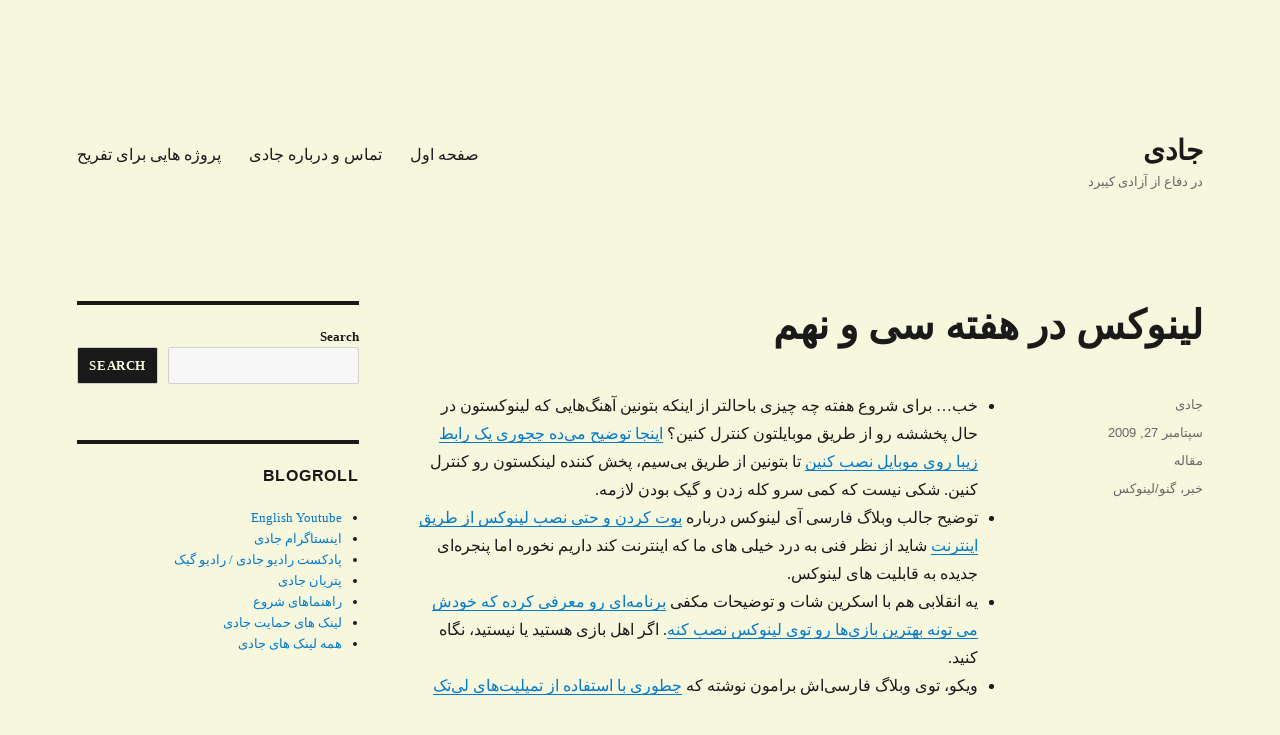

--- FILE ---
content_type: text/html; charset=UTF-8
request_url: https://jadi.net/2009/09/linux_news_week_39/
body_size: 18639
content:
<!DOCTYPE html>
<html dir="rtl" lang="fa-IR" class="no-js">
<head>
	<meta charset="UTF-8">
	<meta name="viewport" content="width=device-width, initial-scale=1.0">
	<link rel="profile" href="https://gmpg.org/xfn/11">
		<link rel="pingback" href="https://jadi.net/xmlrpc.php">
		<script>(function(html){html.className = html.className.replace(/\bno-js\b/,'js')})(document.documentElement);</script>
<script>
window.JetpackScriptData = {"site":{"icon":"","title":"جادی","host":"unknown","is_wpcom_platform":false}};
</script>
<meta name='robots' content='index, follow, max-image-preview:large, max-snippet:-1, max-video-preview:-1' />
	<style>img:is([sizes="auto" i], [sizes^="auto," i]) { contain-intrinsic-size: 3000px 1500px }</style>
	
	<!-- This site is optimized with the Yoast SEO plugin v25.5 - https://yoast.com/wordpress/plugins/seo/ -->
	<title>لینوکس در هفته سی و نهم - جادی</title>
	<link rel="canonical" href="https://jadi.net/2009/09/linux_news_week_39/" />
	<meta property="og:locale" content="fa_IR" />
	<meta property="og:type" content="article" />
	<meta property="og:title" content="لینوکس در هفته سی و نهم - جادی" />
	<meta property="og:description" content="خب&#8230; برای شروع هفته چه چیزی باحالتر از اینکه بتونین آهنگ‌هایی که لینوکستون در حال پخششه رو از طریق موبایلتون کنترل کنین؟ اینجا توضیح می‌ده چجوری یک رابط زیبا روی موبایل نصب کنین تا بتونین از طریق بی‌سیم، پخش کننده لینکستون رو کنترل کنین. شکی نیست که کمی سرو کله زدن و گیک بودن لازمه. &hellip; ادامه خواندن &quot;لینوکس در هفته سی و نهم&quot;" />
	<meta property="og:url" content="https://jadi.net/2009/09/linux_news_week_39/" />
	<meta property="og:site_name" content="جادی" />
	<meta property="article:published_time" content="2009-09-27T07:26:17+00:00" />
	<meta property="article:modified_time" content="2011-05-14T07:05:32+00:00" />
	<meta name="author" content="جادی" />
	<meta name="twitter:card" content="summary_large_image" />
	<meta name="twitter:creator" content="@jadi" />
	<meta name="twitter:site" content="@jadi" />
	<meta name="twitter:label1" content="نوشته‌شده بدست" />
	<meta name="twitter:data1" content="جادی" />
	<script type="application/ld+json" class="yoast-schema-graph">{"@context":"https://schema.org","@graph":[{"@type":"WebPage","@id":"https://jadi.net/2009/09/linux_news_week_39/","url":"https://jadi.net/2009/09/linux_news_week_39/","name":"لینوکس در هفته سی و نهم - جادی","isPartOf":{"@id":"https://jadi.net/#website"},"datePublished":"2009-09-27T07:26:17+00:00","dateModified":"2011-05-14T07:05:32+00:00","author":{"@id":"https://jadi.net/#/schema/person/fa7c4a5a66d9ffdf5e1f1d81758f13ee"},"inLanguage":"fa-IR","potentialAction":[{"@type":"ReadAction","target":["https://jadi.net/2009/09/linux_news_week_39/"]}]},{"@type":"WebSite","@id":"https://jadi.net/#website","url":"https://jadi.net/","name":"جادی","description":"در دفاع از آزادی کیبرد","potentialAction":[{"@type":"SearchAction","target":{"@type":"EntryPoint","urlTemplate":"https://jadi.net/?s={search_term_string}"},"query-input":{"@type":"PropertyValueSpecification","valueRequired":true,"valueName":"search_term_string"}}],"inLanguage":"fa-IR"},{"@type":"Person","@id":"https://jadi.net/#/schema/person/fa7c4a5a66d9ffdf5e1f1d81758f13ee","name":"جادی"}]}</script>
	<!-- / Yoast SEO plugin. -->


<link rel='dns-prefetch' href='//stats.wp.com' />
<link rel='dns-prefetch' href='//v0.wordpress.com' />
<link rel='dns-prefetch' href='//www.googletagmanager.com' />
<link rel='dns-prefetch' href='//pagead2.googlesyndication.com' />
<link rel='preconnect' href='//i0.wp.com' />
<link rel='preconnect' href='//c0.wp.com' />
<link href='https://fonts.gstatic.com' crossorigin rel='preconnect' />
<link rel="alternate" type="application/rss+xml" title="جادی &raquo; خوراک" href="https://jadi.net/feed/" />
<link rel="alternate" type="application/rss+xml" title="جادی &raquo; خوراک دیدگاه‌ها" href="https://jadi.net/comments/feed/" />
<script id="wpp-js" src="https://jadi.net/wp-content/plugins/wordpress-popular-posts/assets/js/wpp.min.js?ver=7.3.3" data-sampling="0" data-sampling-rate="100" data-api-url="https://jadi.net/wp-json/wordpress-popular-posts" data-post-id="3038" data-token="a278b67da2" data-lang="0" data-debug="0"></script>
<link rel="alternate" type="application/rss+xml" title="جادی &raquo; لینوکس در هفته سی و نهم خوراک دیدگاه‌ها" href="https://jadi.net/2009/09/linux_news_week_39/feed/" />
<link rel='stylesheet' id='twentysixteen-jetpack-rtl-css' href='https://c0.wp.com/p/jetpack/14.8/modules/theme-tools/compat/twentysixteen-rtl.css' media='all' />
<link rel='stylesheet' id='jetpack_related-posts-rtl-css' href='https://c0.wp.com/p/jetpack/14.8/modules/related-posts/related-posts-rtl.css' media='all' />
<link rel='stylesheet' id='wp-block-library-rtl-css' href='https://c0.wp.com/c/6.8.2/wp-includes/css/dist/block-library/style-rtl.min.css' media='all' />
<style id='wp-block-library-theme-inline-css'>
.wp-block-audio :where(figcaption){color:#555;font-size:13px;text-align:center}.is-dark-theme .wp-block-audio :where(figcaption){color:#ffffffa6}.wp-block-audio{margin:0 0 1em}.wp-block-code{border:1px solid #ccc;border-radius:4px;font-family:Menlo,Consolas,monaco,monospace;padding:.8em 1em}.wp-block-embed :where(figcaption){color:#555;font-size:13px;text-align:center}.is-dark-theme .wp-block-embed :where(figcaption){color:#ffffffa6}.wp-block-embed{margin:0 0 1em}.blocks-gallery-caption{color:#555;font-size:13px;text-align:center}.is-dark-theme .blocks-gallery-caption{color:#ffffffa6}:root :where(.wp-block-image figcaption){color:#555;font-size:13px;text-align:center}.is-dark-theme :root :where(.wp-block-image figcaption){color:#ffffffa6}.wp-block-image{margin:0 0 1em}.wp-block-pullquote{border-bottom:4px solid;border-top:4px solid;color:currentColor;margin-bottom:1.75em}.wp-block-pullquote cite,.wp-block-pullquote footer,.wp-block-pullquote__citation{color:currentColor;font-size:.8125em;font-style:normal;text-transform:uppercase}.wp-block-quote{border-left:.25em solid;margin:0 0 1.75em;padding-left:1em}.wp-block-quote cite,.wp-block-quote footer{color:currentColor;font-size:.8125em;font-style:normal;position:relative}.wp-block-quote:where(.has-text-align-right){border-left:none;border-right:.25em solid;padding-left:0;padding-right:1em}.wp-block-quote:where(.has-text-align-center){border:none;padding-left:0}.wp-block-quote.is-large,.wp-block-quote.is-style-large,.wp-block-quote:where(.is-style-plain){border:none}.wp-block-search .wp-block-search__label{font-weight:700}.wp-block-search__button{border:1px solid #ccc;padding:.375em .625em}:where(.wp-block-group.has-background){padding:1.25em 2.375em}.wp-block-separator.has-css-opacity{opacity:.4}.wp-block-separator{border:none;border-bottom:2px solid;margin-left:auto;margin-right:auto}.wp-block-separator.has-alpha-channel-opacity{opacity:1}.wp-block-separator:not(.is-style-wide):not(.is-style-dots){width:100px}.wp-block-separator.has-background:not(.is-style-dots){border-bottom:none;height:1px}.wp-block-separator.has-background:not(.is-style-wide):not(.is-style-dots){height:2px}.wp-block-table{margin:0 0 1em}.wp-block-table td,.wp-block-table th{word-break:normal}.wp-block-table :where(figcaption){color:#555;font-size:13px;text-align:center}.is-dark-theme .wp-block-table :where(figcaption){color:#ffffffa6}.wp-block-video :where(figcaption){color:#555;font-size:13px;text-align:center}.is-dark-theme .wp-block-video :where(figcaption){color:#ffffffa6}.wp-block-video{margin:0 0 1em}:root :where(.wp-block-template-part.has-background){margin-bottom:0;margin-top:0;padding:1.25em 2.375em}
</style>
<style id='classic-theme-styles-inline-css'>
/*! This file is auto-generated */
.wp-block-button__link{color:#fff;background-color:#32373c;border-radius:9999px;box-shadow:none;text-decoration:none;padding:calc(.667em + 2px) calc(1.333em + 2px);font-size:1.125em}.wp-block-file__button{background:#32373c;color:#fff;text-decoration:none}
</style>
<style id='activitypub-follow-me-style-inline-css'>
body.modal-open{overflow:hidden}.activitypub-modal__overlay{align-items:center;background-color:rgba(0,0,0,.5);bottom:0;color:initial;display:flex;justify-content:center;right:0;padding:1rem;position:fixed;left:0;top:0;z-index:100000}.activitypub-modal__overlay.compact{align-items:flex-start;background-color:transparent;bottom:auto;justify-content:flex-start;right:auto;padding:0;position:absolute;left:auto;top:auto;z-index:100}.activitypub-modal__overlay[hidden]{display:none}.activitypub-modal__frame{animation:activitypub-modal-appear .2s ease-out;background-color:var(--wp--preset--color--white,#fff);border-radius:8px;box-shadow:0 5px 15px rgba(0,0,0,.3);display:flex;flex-direction:column;max-height:calc(100vh - 2rem);max-width:660px;overflow:hidden;width:100%}.compact .activitypub-modal__frame{box-shadow:0 2px 8px rgba(0,0,0,.1);max-height:300px;max-width:-moz-min-content;max-width:min-content;min-width:250px;width:auto}.activitypub-modal__header{align-items:center;border-bottom:1px solid var(--wp--preset--color--light-gray,#f0f0f0);display:flex;flex-shrink:0;justify-content:space-between;padding:2rem 2rem 1.5rem}.compact .activitypub-modal__header{display:none}.activitypub-modal__header .activitypub-modal__close{align-items:center;border:none;cursor:pointer;display:flex;justify-content:center;padding:.5rem;width:auto}.activitypub-modal__header .activitypub-modal__close:active{border:none;padding:.5rem}.activitypub-modal__title{font-size:130%;font-weight:600;line-height:1.4;margin:0!important}.activitypub-modal__content{overflow-y:auto}@keyframes activitypub-modal-appear{0%{opacity:0;transform:translateY(20px)}to{opacity:1;transform:translateY(0)}}.activitypub-follow-me-block-wrapper{display:block;margin:1rem 0;position:relative}.activitypub-follow-me-block-wrapper .activitypub-profile{padding:1rem 0}.activitypub-follow-me-block-wrapper .activitypub-profile__body{display:flex;flex-wrap:wrap}.activitypub-follow-me-block-wrapper .activitypub-profile__avatar{border-radius:50%;height:75px;margin-left:1rem;-o-object-fit:cover;object-fit:cover;width:75px}.activitypub-follow-me-block-wrapper .activitypub-profile__content{align-items:center;display:flex;flex:1;flex-wrap:wrap;justify-content:space-between;min-width:0}.activitypub-follow-me-block-wrapper .activitypub-profile__info{display:block;flex:1;min-width:0}.activitypub-follow-me-block-wrapper .activitypub-profile__name{font-size:1.25em;overflow:hidden;text-overflow:ellipsis;white-space:nowrap}.activitypub-follow-me-block-wrapper .activitypub-profile__handle,.activitypub-follow-me-block-wrapper .activitypub-profile__name{color:inherit;line-height:1.2;overflow:hidden;text-overflow:ellipsis;white-space:nowrap}.activitypub-follow-me-block-wrapper .activitypub-profile div.wp-block-button{align-items:center;display:flex;margin:0 1rem 0 0}.activitypub-follow-me-block-wrapper .activitypub-profile .wp-block-button__link{margin:0}.activitypub-follow-me-block-wrapper .activitypub-profile .is-small{font-size:.8rem;padding:.25rem .5rem}.activitypub-follow-me-block-wrapper .activitypub-profile .is-compact{font-size:.9rem;padding:.4rem .8rem}.activitypub-follow-me-block-wrapper:not(.is-style-button-only):not(.is-style-profile) .activitypub-profile__bio,.activitypub-follow-me-block-wrapper:not(.is-style-button-only):not(.is-style-profile) .activitypub-profile__stats{display:none}.activitypub-follow-me-block-wrapper.is-style-button-only .activitypub-profile{padding:0}.activitypub-follow-me-block-wrapper.is-style-button-only .activitypub-profile__body{display:block;padding:0}.activitypub-follow-me-block-wrapper.is-style-button-only .activitypub-profile__content{display:inline}.activitypub-follow-me-block-wrapper.is-style-button-only div.wp-block-button{display:inline-block;margin:0}.activitypub-follow-me-block-wrapper.is-style-button-only .activitypub-profile__avatar,.activitypub-follow-me-block-wrapper.is-style-button-only .activitypub-profile__bio,.activitypub-follow-me-block-wrapper.is-style-button-only .activitypub-profile__handle,.activitypub-follow-me-block-wrapper.is-style-button-only .activitypub-profile__name,.activitypub-follow-me-block-wrapper.is-style-button-only .activitypub-profile__stats{display:none}.activitypub-follow-me-block-wrapper.is-style-profile{border-radius:8px;box-shadow:0 2px 8px rgba(0,0,0,.1);overflow:hidden}.activitypub-follow-me-block-wrapper.is-style-profile .activitypub-profile,.activitypub-follow-me-block-wrapper.is-style-profile.has-background .activitypub-profile{padding:0}.activitypub-follow-me-block-wrapper.is-style-profile .activitypub-profile__header{background-color:#ccc;background-position:50%;background-size:cover;height:120px;width:100%}.activitypub-follow-me-block-wrapper.is-style-profile .activitypub-profile__body{padding:1rem}.activitypub-follow-me-block-wrapper.is-style-profile .activitypub-profile__avatar{height:64px;width:64px}.activitypub-follow-me-block-wrapper.is-style-profile .activitypub-profile__content{flex:1;min-width:0}.activitypub-follow-me-block-wrapper.is-style-profile .activitypub-profile__name{margin-bottom:.25rem}.activitypub-follow-me-block-wrapper.is-style-profile .activitypub-profile__bio{font-size:90%;line-height:1.4;margin-top:16px;width:100%}.activitypub-follow-me-block-wrapper.is-style-profile .activitypub-profile__bio p{margin:0 0 .5rem}.activitypub-follow-me-block-wrapper.is-style-profile .activitypub-profile__bio p:last-child{margin-bottom:0}.activitypub-follow-me-block-wrapper.is-style-profile .activitypub-profile__stats{display:flex;font-size:.9em;gap:16px;margin-top:1rem;width:100%}.activitypub-follow-me-block-wrapper.has-background .activitypub-profile,.activitypub-follow-me-block-wrapper.has-border .activitypub-profile{padding-right:1rem;padding-left:1rem}.activitypub-dialog__section{border-bottom:1px solid var(--wp--preset--color--light-gray,#f0f0f0);padding:1.5rem 2rem}.activitypub-dialog__section:last-child{border-bottom:none;padding-bottom:2rem}.activitypub-dialog__section h4{font-size:110%;margin-bottom:.5rem;margin-top:0}.activitypub-dialog__description{color:inherit;font-size:95%;margin-bottom:1rem}.activitypub-dialog__button-group{display:flex;margin-bottom:.5rem;width:100%}.activitypub-dialog__button-group input[type]{border:1px solid var(--wp--preset--color--gray,#e2e4e7);border-radius:0 4px 4px 0;flex:1;line-height:1;margin:0}.activitypub-dialog__button-group input[type]::-moz-placeholder{opacity:.5}.activitypub-dialog__button-group input[type]::placeholder{opacity:.5}.activitypub-dialog__button-group input[type][aria-invalid=true]{border-color:var(--wp--preset--color--vivid-red)}.activitypub-dialog__button-group button{border-radius:4px 0 0 4px!important;margin-right:-1px!important;min-width:22.5%;width:auto}.activitypub-dialog__error{color:var(--wp--preset--color--vivid-red);font-size:90%;margin-top:.5rem}

</style>
<link rel='stylesheet' id='activitypub-followers-style-rtl-css' href='https://jadi.net/wp-content/plugins/activitypub/build/followers/style-index.css?ver=2.0.1' media='all' />
<style id='activitypub-reactions-style-inline-css'>
body.modal-open{overflow:hidden}.activitypub-modal__overlay{align-items:center;background-color:rgba(0,0,0,.5);bottom:0;color:initial;display:flex;justify-content:center;right:0;padding:1rem;position:fixed;left:0;top:0;z-index:100000}.activitypub-modal__overlay.compact{align-items:flex-start;background-color:transparent;bottom:auto;justify-content:flex-start;right:auto;padding:0;position:absolute;left:auto;top:auto;z-index:100}.activitypub-modal__overlay[hidden]{display:none}.activitypub-modal__frame{animation:activitypub-modal-appear .2s ease-out;background-color:var(--wp--preset--color--white,#fff);border-radius:8px;box-shadow:0 5px 15px rgba(0,0,0,.3);display:flex;flex-direction:column;max-height:calc(100vh - 2rem);max-width:660px;overflow:hidden;width:100%}.compact .activitypub-modal__frame{box-shadow:0 2px 8px rgba(0,0,0,.1);max-height:300px;max-width:-moz-min-content;max-width:min-content;min-width:250px;width:auto}.activitypub-modal__header{align-items:center;border-bottom:1px solid var(--wp--preset--color--light-gray,#f0f0f0);display:flex;flex-shrink:0;justify-content:space-between;padding:2rem 2rem 1.5rem}.compact .activitypub-modal__header{display:none}.activitypub-modal__header .activitypub-modal__close{align-items:center;border:none;cursor:pointer;display:flex;justify-content:center;padding:.5rem;width:auto}.activitypub-modal__header .activitypub-modal__close:active{border:none;padding:.5rem}.activitypub-modal__title{font-size:130%;font-weight:600;line-height:1.4;margin:0!important}.activitypub-modal__content{overflow-y:auto}@keyframes activitypub-modal-appear{0%{opacity:0;transform:translateY(20px)}to{opacity:1;transform:translateY(0)}}.wp-block-activitypub-reactions{margin-bottom:2rem;margin-top:2rem;position:relative}.wp-block-activitypub-reactions.has-background,.wp-block-activitypub-reactions.has-border{box-sizing:border-box;padding:2rem}.wp-block-activitypub-reactions .activitypub-reactions{display:flex;flex-direction:column;flex-wrap:wrap}.wp-block-activitypub-reactions .reaction-group{align-items:center;display:flex;gap:.75rem;justify-content:flex-start;margin:.5em 0;position:relative;width:100%}@media(max-width:782px){.wp-block-activitypub-reactions .reaction-group:has(.reaction-avatars:not(:empty)){justify-content:space-between}}.wp-block-activitypub-reactions .reaction-group .reaction-avatars{align-items:center;display:flex;flex-direction:row;list-style:none;margin:0!important;padding:0}.wp-block-activitypub-reactions .reaction-group .reaction-avatars li{margin:0 0 0 -10px;padding:0;transition:transform .2s ease}.wp-block-activitypub-reactions .reaction-group .reaction-avatars li:not([hidden]):not(:has(~li:not([hidden]))){margin-left:0}.wp-block-activitypub-reactions .reaction-group .reaction-avatars li:hover{transform:translateY(-2px);z-index:2}.wp-block-activitypub-reactions .reaction-group .reaction-avatars li a{border-radius:50%;box-shadow:none;display:block;line-height:1;text-decoration:none}.wp-block-activitypub-reactions .reaction-group .reaction-avatar{max-height:32px;max-width:32px;overflow:hidden;-moz-force-broken-image-icon:1;border:.5px solid var(--wp--preset--color--contrast,hsla(0,0%,100%,.8));border-radius:50%;box-shadow:0 0 0 .5px hsla(0,0%,100%,.8),0 1px 3px rgba(0,0,0,.2);transition:transform .6s cubic-bezier(.34,1.56,.64,1);will-change:transform}.wp-block-activitypub-reactions .reaction-group .reaction-avatar:focus-visible,.wp-block-activitypub-reactions .reaction-group .reaction-avatar:hover{position:relative;transform:translateY(-5px);z-index:1}.wp-block-activitypub-reactions .reaction-group .reaction-label{align-items:center;background:none;border:none;border-radius:4px;color:currentColor;display:flex;flex:0 0 auto;font-size:70%;gap:.25rem;padding:.25rem .5rem;text-decoration:none;transition:background-color .2s ease;white-space:nowrap}.wp-block-activitypub-reactions .reaction-group .reaction-label:hover{background-color:rgba(0,0,0,.05);color:currentColor}.wp-block-activitypub-reactions .reaction-group .reaction-label:focus:not(:disabled){box-shadow:none;outline:1px solid currentColor;outline-offset:2px}.reactions-list{list-style:none;margin:0!important;padding:.5rem}.components-popover__content>.reactions-list{padding:0}.reactions-list .reaction-item{margin:0 0 .5rem}.reactions-list .reaction-item:last-child{margin-bottom:0}.reactions-list .reaction-item a{align-items:center;border-radius:4px;box-shadow:none;color:inherit;display:flex;gap:.75rem;padding:.5rem;text-decoration:none;transition:background-color .2s ease}.reactions-list .reaction-item a:hover{background-color:rgba(0,0,0,.03)}.reactions-list .reaction-item img{border:1px solid var(--wp--preset--color--light-gray,#f0f0f0);border-radius:50%;box-shadow:none;height:36px;width:36px}.reactions-list .reaction-item .reaction-name{font-size:75%}.components-popover__content{box-shadow:0 2px 8px rgba(0,0,0,.1);max-height:300px;max-width:-moz-min-content;max-width:min-content;min-width:250px;padding:.5rem;width:auto}

</style>
<style id='activitypub-reply-style-inline-css'>
.activitypub-embed{background:#fff;border:1px solid #e6e6e6;border-radius:12px;font-family:-apple-system,BlinkMacSystemFont,Segoe UI,Roboto,Helvetica,Arial,sans-serif;max-width:100%;padding:0}.activitypub-reply-block .activitypub-embed{margin:1em 0}.activitypub-embed-header{align-items:center;display:flex;gap:10px;padding:15px}.activitypub-embed-header img{border-radius:50%;height:48px;width:48px}.activitypub-embed-header-text{flex-grow:1}.activitypub-embed-header-text h2{color:#000;font-size:15px;font-weight:600;margin:0;padding:0}.activitypub-embed-header-text .ap-account{color:#687684;font-size:14px;text-decoration:none}.activitypub-embed-content{padding:0 15px 15px}.activitypub-embed-content .ap-title{color:#000;font-size:23px;font-weight:600;margin:0 0 10px;padding:0}.activitypub-embed-content .ap-subtitle{color:#000;font-size:15px;margin:0 0 15px}.activitypub-embed-content .ap-preview{border:1px solid #e6e6e6}.activitypub-embed-content .ap-preview img{display:block;height:auto}.activitypub-embed-content .ap-preview{border-radius:8px;box-sizing:border-box;display:grid;gap:2px;grid-template-columns:1fr 1fr;grid-template-rows:1fr 1fr;margin:1em 0 0;min-height:64px;overflow:hidden;position:relative;width:100%}.activitypub-embed-content .ap-preview.layout-1{grid-template-columns:1fr;grid-template-rows:1fr}.activitypub-embed-content .ap-preview.layout-2{aspect-ratio:auto;grid-template-rows:1fr;height:auto}.activitypub-embed-content .ap-preview.layout-3>img:first-child{grid-row:span 2}.activitypub-embed-content .ap-preview img{border:0;box-sizing:border-box;display:inline-block;height:100%;-o-object-fit:cover;object-fit:cover;overflow:hidden;position:relative;width:100%}.activitypub-embed-content .ap-preview audio,.activitypub-embed-content .ap-preview video{display:block;grid-column:1/span 2;max-width:100%}.activitypub-embed-content .ap-preview audio{width:100%}.activitypub-embed-content .ap-preview-text{padding:15px}.activitypub-embed-meta{border-top:1px solid #e6e6e6;color:#687684;display:flex;font-size:13px;gap:15px;padding:15px}.activitypub-embed-meta .ap-stat{align-items:center;display:flex;gap:5px}@media only screen and (max-width:399px){.activitypub-embed-meta span.ap-stat{display:none!important}}.activitypub-embed-meta a.ap-stat{color:inherit;text-decoration:none}.activitypub-embed-meta strong{color:#000;font-weight:600}.activitypub-embed-meta .ap-stat-label{color:#687684}.wp-block-activitypub-reply .components-spinner{height:12px;margin-bottom:0;margin-top:0;width:12px}

</style>
<link rel='stylesheet' id='mediaelement-css' href='https://c0.wp.com/c/6.8.2/wp-includes/js/mediaelement/mediaelementplayer-legacy.min.css' media='all' />
<link rel='stylesheet' id='wp-mediaelement-css' href='https://c0.wp.com/c/6.8.2/wp-includes/js/mediaelement/wp-mediaelement.min.css' media='all' />
<style id='jetpack-sharing-buttons-style-inline-css'>
.jetpack-sharing-buttons__services-list{display:flex;flex-direction:row;flex-wrap:wrap;gap:0;list-style-type:none;margin:5px;padding:0}.jetpack-sharing-buttons__services-list.has-small-icon-size{font-size:12px}.jetpack-sharing-buttons__services-list.has-normal-icon-size{font-size:16px}.jetpack-sharing-buttons__services-list.has-large-icon-size{font-size:24px}.jetpack-sharing-buttons__services-list.has-huge-icon-size{font-size:36px}@media print{.jetpack-sharing-buttons__services-list{display:none!important}}.editor-styles-wrapper .wp-block-jetpack-sharing-buttons{gap:0;padding-inline-start:0}ul.jetpack-sharing-buttons__services-list.has-background{padding:1.25em 2.375em}
</style>
<style id='global-styles-inline-css'>
:root{--wp--preset--aspect-ratio--square: 1;--wp--preset--aspect-ratio--4-3: 4/3;--wp--preset--aspect-ratio--3-4: 3/4;--wp--preset--aspect-ratio--3-2: 3/2;--wp--preset--aspect-ratio--2-3: 2/3;--wp--preset--aspect-ratio--16-9: 16/9;--wp--preset--aspect-ratio--9-16: 9/16;--wp--preset--color--black: #000000;--wp--preset--color--cyan-bluish-gray: #abb8c3;--wp--preset--color--white: #fff;--wp--preset--color--pale-pink: #f78da7;--wp--preset--color--vivid-red: #cf2e2e;--wp--preset--color--luminous-vivid-orange: #ff6900;--wp--preset--color--luminous-vivid-amber: #fcb900;--wp--preset--color--light-green-cyan: #7bdcb5;--wp--preset--color--vivid-green-cyan: #00d084;--wp--preset--color--pale-cyan-blue: #8ed1fc;--wp--preset--color--vivid-cyan-blue: #0693e3;--wp--preset--color--vivid-purple: #9b51e0;--wp--preset--color--dark-gray: #1a1a1a;--wp--preset--color--medium-gray: #686868;--wp--preset--color--light-gray: #e5e5e5;--wp--preset--color--blue-gray: #4d545c;--wp--preset--color--bright-blue: #007acc;--wp--preset--color--light-blue: #9adffd;--wp--preset--color--dark-brown: #402b30;--wp--preset--color--medium-brown: #774e24;--wp--preset--color--dark-red: #640c1f;--wp--preset--color--bright-red: #ff675f;--wp--preset--color--yellow: #ffef8e;--wp--preset--gradient--vivid-cyan-blue-to-vivid-purple: linear-gradient(135deg,rgba(6,147,227,1) 0%,rgb(155,81,224) 100%);--wp--preset--gradient--light-green-cyan-to-vivid-green-cyan: linear-gradient(135deg,rgb(122,220,180) 0%,rgb(0,208,130) 100%);--wp--preset--gradient--luminous-vivid-amber-to-luminous-vivid-orange: linear-gradient(135deg,rgba(252,185,0,1) 0%,rgba(255,105,0,1) 100%);--wp--preset--gradient--luminous-vivid-orange-to-vivid-red: linear-gradient(135deg,rgba(255,105,0,1) 0%,rgb(207,46,46) 100%);--wp--preset--gradient--very-light-gray-to-cyan-bluish-gray: linear-gradient(135deg,rgb(238,238,238) 0%,rgb(169,184,195) 100%);--wp--preset--gradient--cool-to-warm-spectrum: linear-gradient(135deg,rgb(74,234,220) 0%,rgb(151,120,209) 20%,rgb(207,42,186) 40%,rgb(238,44,130) 60%,rgb(251,105,98) 80%,rgb(254,248,76) 100%);--wp--preset--gradient--blush-light-purple: linear-gradient(135deg,rgb(255,206,236) 0%,rgb(152,150,240) 100%);--wp--preset--gradient--blush-bordeaux: linear-gradient(135deg,rgb(254,205,165) 0%,rgb(254,45,45) 50%,rgb(107,0,62) 100%);--wp--preset--gradient--luminous-dusk: linear-gradient(135deg,rgb(255,203,112) 0%,rgb(199,81,192) 50%,rgb(65,88,208) 100%);--wp--preset--gradient--pale-ocean: linear-gradient(135deg,rgb(255,245,203) 0%,rgb(182,227,212) 50%,rgb(51,167,181) 100%);--wp--preset--gradient--electric-grass: linear-gradient(135deg,rgb(202,248,128) 0%,rgb(113,206,126) 100%);--wp--preset--gradient--midnight: linear-gradient(135deg,rgb(2,3,129) 0%,rgb(40,116,252) 100%);--wp--preset--font-size--small: 13px;--wp--preset--font-size--medium: 20px;--wp--preset--font-size--large: 36px;--wp--preset--font-size--x-large: 42px;--wp--preset--font-family--vazirmatn: Vazirmatn;--wp--preset--spacing--20: 0.44rem;--wp--preset--spacing--30: 0.67rem;--wp--preset--spacing--40: 1rem;--wp--preset--spacing--50: 1.5rem;--wp--preset--spacing--60: 2.25rem;--wp--preset--spacing--70: 3.38rem;--wp--preset--spacing--80: 5.06rem;--wp--preset--shadow--natural: 6px 6px 9px rgba(0, 0, 0, 0.2);--wp--preset--shadow--deep: 12px 12px 50px rgba(0, 0, 0, 0.4);--wp--preset--shadow--sharp: 6px 6px 0px rgba(0, 0, 0, 0.2);--wp--preset--shadow--outlined: 6px 6px 0px -3px rgba(255, 255, 255, 1), 6px 6px rgba(0, 0, 0, 1);--wp--preset--shadow--crisp: 6px 6px 0px rgba(0, 0, 0, 1);}:where(.is-layout-flex){gap: 0.5em;}:where(.is-layout-grid){gap: 0.5em;}body .is-layout-flex{display: flex;}.is-layout-flex{flex-wrap: wrap;align-items: center;}.is-layout-flex > :is(*, div){margin: 0;}body .is-layout-grid{display: grid;}.is-layout-grid > :is(*, div){margin: 0;}:where(.wp-block-columns.is-layout-flex){gap: 2em;}:where(.wp-block-columns.is-layout-grid){gap: 2em;}:where(.wp-block-post-template.is-layout-flex){gap: 1.25em;}:where(.wp-block-post-template.is-layout-grid){gap: 1.25em;}.has-black-color{color: var(--wp--preset--color--black) !important;}.has-cyan-bluish-gray-color{color: var(--wp--preset--color--cyan-bluish-gray) !important;}.has-white-color{color: var(--wp--preset--color--white) !important;}.has-pale-pink-color{color: var(--wp--preset--color--pale-pink) !important;}.has-vivid-red-color{color: var(--wp--preset--color--vivid-red) !important;}.has-luminous-vivid-orange-color{color: var(--wp--preset--color--luminous-vivid-orange) !important;}.has-luminous-vivid-amber-color{color: var(--wp--preset--color--luminous-vivid-amber) !important;}.has-light-green-cyan-color{color: var(--wp--preset--color--light-green-cyan) !important;}.has-vivid-green-cyan-color{color: var(--wp--preset--color--vivid-green-cyan) !important;}.has-pale-cyan-blue-color{color: var(--wp--preset--color--pale-cyan-blue) !important;}.has-vivid-cyan-blue-color{color: var(--wp--preset--color--vivid-cyan-blue) !important;}.has-vivid-purple-color{color: var(--wp--preset--color--vivid-purple) !important;}.has-black-background-color{background-color: var(--wp--preset--color--black) !important;}.has-cyan-bluish-gray-background-color{background-color: var(--wp--preset--color--cyan-bluish-gray) !important;}.has-white-background-color{background-color: var(--wp--preset--color--white) !important;}.has-pale-pink-background-color{background-color: var(--wp--preset--color--pale-pink) !important;}.has-vivid-red-background-color{background-color: var(--wp--preset--color--vivid-red) !important;}.has-luminous-vivid-orange-background-color{background-color: var(--wp--preset--color--luminous-vivid-orange) !important;}.has-luminous-vivid-amber-background-color{background-color: var(--wp--preset--color--luminous-vivid-amber) !important;}.has-light-green-cyan-background-color{background-color: var(--wp--preset--color--light-green-cyan) !important;}.has-vivid-green-cyan-background-color{background-color: var(--wp--preset--color--vivid-green-cyan) !important;}.has-pale-cyan-blue-background-color{background-color: var(--wp--preset--color--pale-cyan-blue) !important;}.has-vivid-cyan-blue-background-color{background-color: var(--wp--preset--color--vivid-cyan-blue) !important;}.has-vivid-purple-background-color{background-color: var(--wp--preset--color--vivid-purple) !important;}.has-black-border-color{border-color: var(--wp--preset--color--black) !important;}.has-cyan-bluish-gray-border-color{border-color: var(--wp--preset--color--cyan-bluish-gray) !important;}.has-white-border-color{border-color: var(--wp--preset--color--white) !important;}.has-pale-pink-border-color{border-color: var(--wp--preset--color--pale-pink) !important;}.has-vivid-red-border-color{border-color: var(--wp--preset--color--vivid-red) !important;}.has-luminous-vivid-orange-border-color{border-color: var(--wp--preset--color--luminous-vivid-orange) !important;}.has-luminous-vivid-amber-border-color{border-color: var(--wp--preset--color--luminous-vivid-amber) !important;}.has-light-green-cyan-border-color{border-color: var(--wp--preset--color--light-green-cyan) !important;}.has-vivid-green-cyan-border-color{border-color: var(--wp--preset--color--vivid-green-cyan) !important;}.has-pale-cyan-blue-border-color{border-color: var(--wp--preset--color--pale-cyan-blue) !important;}.has-vivid-cyan-blue-border-color{border-color: var(--wp--preset--color--vivid-cyan-blue) !important;}.has-vivid-purple-border-color{border-color: var(--wp--preset--color--vivid-purple) !important;}.has-vivid-cyan-blue-to-vivid-purple-gradient-background{background: var(--wp--preset--gradient--vivid-cyan-blue-to-vivid-purple) !important;}.has-light-green-cyan-to-vivid-green-cyan-gradient-background{background: var(--wp--preset--gradient--light-green-cyan-to-vivid-green-cyan) !important;}.has-luminous-vivid-amber-to-luminous-vivid-orange-gradient-background{background: var(--wp--preset--gradient--luminous-vivid-amber-to-luminous-vivid-orange) !important;}.has-luminous-vivid-orange-to-vivid-red-gradient-background{background: var(--wp--preset--gradient--luminous-vivid-orange-to-vivid-red) !important;}.has-very-light-gray-to-cyan-bluish-gray-gradient-background{background: var(--wp--preset--gradient--very-light-gray-to-cyan-bluish-gray) !important;}.has-cool-to-warm-spectrum-gradient-background{background: var(--wp--preset--gradient--cool-to-warm-spectrum) !important;}.has-blush-light-purple-gradient-background{background: var(--wp--preset--gradient--blush-light-purple) !important;}.has-blush-bordeaux-gradient-background{background: var(--wp--preset--gradient--blush-bordeaux) !important;}.has-luminous-dusk-gradient-background{background: var(--wp--preset--gradient--luminous-dusk) !important;}.has-pale-ocean-gradient-background{background: var(--wp--preset--gradient--pale-ocean) !important;}.has-electric-grass-gradient-background{background: var(--wp--preset--gradient--electric-grass) !important;}.has-midnight-gradient-background{background: var(--wp--preset--gradient--midnight) !important;}.has-small-font-size{font-size: var(--wp--preset--font-size--small) !important;}.has-medium-font-size{font-size: var(--wp--preset--font-size--medium) !important;}.has-large-font-size{font-size: var(--wp--preset--font-size--large) !important;}.has-x-large-font-size{font-size: var(--wp--preset--font-size--x-large) !important;}.has-vazirmatn-font-family{font-family: var(--wp--preset--font-family--vazirmatn) !important;}
:where(.wp-block-post-template.is-layout-flex){gap: 1.25em;}:where(.wp-block-post-template.is-layout-grid){gap: 1.25em;}
:where(.wp-block-columns.is-layout-flex){gap: 2em;}:where(.wp-block-columns.is-layout-grid){gap: 2em;}
:root :where(.wp-block-pullquote){font-size: 1.5em;line-height: 1.6;}
</style>
<link rel='stylesheet' id='wordpress-popular-posts-css-css' href='https://jadi.net/wp-content/plugins/wordpress-popular-posts/assets/css/wpp.css?ver=7.3.3' media='all' />
<link rel='stylesheet' id='twentysixteen-fonts-css' href='https://jadi.net/wp-content/themes/twentysixteen/fonts/merriweather-plus-montserrat.css?ver=20230328' media='all' />
<link rel='stylesheet' id='genericons-css' href='https://c0.wp.com/p/jetpack/14.8/_inc/genericons/genericons/genericons.css' media='all' />
<link rel='stylesheet' id='twentysixteen-style-css' href='https://jadi.net/wp-content/themes/twentysixteen/style.css?ver=20250415' media='all' />
<style id='twentysixteen-style-inline-css'>

		/* Custom Page Background Color */
		.site {
			background-color: #f7f7de;
		}

		mark,
		ins,
		button,
		button[disabled]:hover,
		button[disabled]:focus,
		input[type="button"],
		input[type="button"][disabled]:hover,
		input[type="button"][disabled]:focus,
		input[type="reset"],
		input[type="reset"][disabled]:hover,
		input[type="reset"][disabled]:focus,
		input[type="submit"],
		input[type="submit"][disabled]:hover,
		input[type="submit"][disabled]:focus,
		.menu-toggle.toggled-on,
		.menu-toggle.toggled-on:hover,
		.menu-toggle.toggled-on:focus,
		.pagination .prev,
		.pagination .next,
		.pagination .prev:hover,
		.pagination .prev:focus,
		.pagination .next:hover,
		.pagination .next:focus,
		.pagination .nav-links:before,
		.pagination .nav-links:after,
		.widget_calendar tbody a,
		.widget_calendar tbody a:hover,
		.widget_calendar tbody a:focus,
		.page-links a,
		.page-links a:hover,
		.page-links a:focus {
			color: #f7f7de;
		}

		@media screen and (min-width: 56.875em) {
			.main-navigation ul ul li {
				background-color: #f7f7de;
			}

			.main-navigation ul ul:after {
				border-top-color: #f7f7de;
				border-bottom-color: #f7f7de;
			}
		}
	
</style>
<link rel='stylesheet' id='twentysixteen-block-style-css' href='https://jadi.net/wp-content/themes/twentysixteen/css/blocks.css?ver=20240817' media='all' />
<!--[if lt IE 10]>
<link rel='stylesheet' id='twentysixteen-ie-css' href='https://jadi.net/wp-content/themes/twentysixteen/css/ie.css?ver=20170530' media='all' />
<![endif]-->
<!--[if lt IE 9]>
<link rel='stylesheet' id='twentysixteen-ie8-css' href='https://jadi.net/wp-content/themes/twentysixteen/css/ie8.css?ver=20170530' media='all' />
<![endif]-->
<!--[if lt IE 8]>
<link rel='stylesheet' id='twentysixteen-ie7-css' href='https://jadi.net/wp-content/themes/twentysixteen/css/ie7.css?ver=20170530' media='all' />
<![endif]-->
<link rel='stylesheet' id='sharedaddy-css' href='https://c0.wp.com/p/jetpack/14.8/modules/sharedaddy/sharing.css' media='all' />
<link rel='stylesheet' id='social-logos-css' href='https://c0.wp.com/p/jetpack/14.8/_inc/social-logos/social-logos.min.css' media='all' />
<script id="jetpack_related-posts-js-extra">
var related_posts_js_options = {"post_heading":"h4"};
</script>
<script src="https://c0.wp.com/p/jetpack/14.8/_inc/build/related-posts/related-posts.min.js" id="jetpack_related-posts-js"></script>
<!--[if lt IE 9]>
<script src="https://jadi.net/wp-content/themes/twentysixteen/js/html5.js?ver=3.7.3" id="twentysixteen-html5-js"></script>
<![endif]-->
<script src="https://c0.wp.com/c/6.8.2/wp-includes/js/jquery/jquery.min.js" id="jquery-core-js"></script>
<script src="https://c0.wp.com/c/6.8.2/wp-includes/js/jquery/jquery-migrate.min.js" id="jquery-migrate-js"></script>
<script id="twentysixteen-script-js-extra">
var screenReaderText = {"expand":"\u0628\u0627\u0632\u06a9\u0631\u062f\u0646 \u0632\u06cc\u0631\u0641\u0647\u0631\u0633\u062a","collapse":"\u0628\u0633\u062a\u0646 \u0632\u06cc\u0631\u0641\u0647\u0631\u0633\u062a"};
</script>
<script src="https://jadi.net/wp-content/themes/twentysixteen/js/functions.js?ver=20230629" id="twentysixteen-script-js" defer data-wp-strategy="defer"></script>
<link rel="https://api.w.org/" href="https://jadi.net/wp-json/" /><link rel="alternate" title="JSON" type="application/json" href="https://jadi.net/wp-json/wp/v2/posts/3038" /><link rel="EditURI" type="application/rsd+xml" title="RSD" href="https://jadi.net/xmlrpc.php?rsd" />
<link rel="stylesheet" href="https://jadi.net/wp-content/themes/twentysixteen/rtl.css" media="screen" /><meta name="generator" content="WordPress 6.8.2" />
<link rel='shortlink' href='https://wp.me/p47Tfq-N0' />
<link rel="alternate" title="oEmbed (JSON)" type="application/json+oembed" href="https://jadi.net/wp-json/oembed/1.0/embed?url=https%3A%2F%2Fjadi.net%2F2009%2F09%2Flinux_news_week_39%2F" />
<link rel="alternate" title="oEmbed (XML)" type="text/xml+oembed" href="https://jadi.net/wp-json/oembed/1.0/embed?url=https%3A%2F%2Fjadi.net%2F2009%2F09%2Flinux_news_week_39%2F&#038;format=xml" />
<meta name="generator" content="Site Kit by Google 1.157.0" />	<style>img#wpstats{display:none}</style>
		<meta property="fediverse:creator" name="fediverse:creator" content="blog@jadi.net" />
            <style id="wpp-loading-animation-styles">@-webkit-keyframes bgslide{from{background-position-x:0}to{background-position-x:-200%}}@keyframes bgslide{from{background-position-x:0}to{background-position-x:-200%}}.wpp-widget-block-placeholder,.wpp-shortcode-placeholder{margin:0 auto;width:60px;height:3px;background:#dd3737;background:linear-gradient(90deg,#dd3737 0%,#571313 10%,#dd3737 100%);background-size:200% auto;border-radius:3px;-webkit-animation:bgslide 1s infinite linear;animation:bgslide 1s infinite linear}</style>
            
<!-- Google AdSense meta tags added by Site Kit -->
<meta name="google-adsense-platform-account" content="ca-host-pub-2644536267352236">
<meta name="google-adsense-platform-domain" content="sitekit.withgoogle.com">
<!-- End Google AdSense meta tags added by Site Kit -->
<style id="custom-background-css">
body.custom-background { background-color: #f7f7de; }
</style>
	
<!-- Google AdSense snippet added by Site Kit -->
<script async src="https://pagead2.googlesyndication.com/pagead/js/adsbygoogle.js?client=ca-pub-3843202782960285&amp;host=ca-host-pub-2644536267352236" crossorigin="anonymous"></script>

<!-- End Google AdSense snippet added by Site Kit -->

<link rel="alternate" title="ActivityPub (JSON)" type="application/activity+json" href="https://jadi.net/2009/09/linux_news_week_39/" />
	<!-- Fonts Plugin CSS - https://fontsplugin.com/ -->
	<style>
		/* Cached: January 21, 2026 at 12:44am */

:root {
--font-base: Vazirmatn;
--font-headings: Vazirmatn;
--font-input: Vazirmatn;
}
body, #content, .entry-content, .post-content, .page-content, .post-excerpt, .entry-summary, .entry-excerpt, .widget-area, .widget, .sidebar, #sidebar, footer, .footer, #footer, .site-footer, #site-footer, .entry-content p, .entry-content ol, .entry-content ul, .entry-content dl, .entry-content dt, .widget_text p, .widget_text ol, .widget_text ul, .widget_text dl, .widget_text dt, .widget-content .rssSummary {
font-family: "Vazirmatn";
 }
#site-title, .site-title, #site-title a, .site-title a, .entry-title, .entry-title a, h1, h2, h3, h4, h5, h6, .widget-title, .elementor-heading-title {
font-family: "Vazirmatn";
 }
button, .button, input, select, textarea, .wp-block-button, .wp-block-button__link {
font-family: "Vazirmatn";
 }
	</style>
	<!-- Fonts Plugin CSS -->
	</head>

<body class="rtl wp-singular post-template-default single single-post postid-3038 single-format-standard custom-background wp-embed-responsive wp-theme-twentysixteen">
<div id="page" class="site">
	<div class="site-inner">
		<a class="skip-link screen-reader-text" href="#content">
			پرش به محتوا		</a>

		<header id="masthead" class="site-header">
			<div class="site-header-main">
				<div class="site-branding">
																					<p class="site-title"><a href="https://jadi.net/" rel="home" >جادی</a></p>
												<p class="site-description">در دفاع از آزادی کیبرد</p>
									</div><!-- .site-branding -->

									<button id="menu-toggle" class="menu-toggle">فهرست</button>

					<div id="site-header-menu" class="site-header-menu">
													<nav id="site-navigation" class="main-navigation" aria-label="فهرست اصلی">
								<div class="menu-top-navigation-container"><ul id="menu-top-navigation" class="primary-menu"><li id="menu-item-8988" class="menu-item menu-item-type-custom menu-item-object-custom menu-item-8988"><a href="/">صفحه اول</a></li>
<li id="menu-item-8987" class="menu-item menu-item-type-post_type menu-item-object-page menu-item-8987"><a href="https://jadi.net/jadi/">تماس و درباره جادی</a></li>
<li id="menu-item-8986" class="menu-item menu-item-type-post_type menu-item-object-page menu-item-8986"><a href="https://jadi.net/projects/">پروژه هایی برای تفریح</a></li>
</ul></div>							</nav><!-- .main-navigation -->
						
											</div><!-- .site-header-menu -->
							</div><!-- .site-header-main -->

					</header><!-- .site-header -->

		<div id="content" class="site-content">

<div id="primary" class="content-area">
	<main id="main" class="site-main">
		
<article id="post-3038" class="post-3038 post type-post status-publish format-standard hentry category-1 tag-566 tag-12">
	<header class="entry-header">
		<h1 class="entry-title">لینوکس در هفته سی و نهم</h1>	</header><!-- .entry-header -->

	
	
	<div class="entry-content">
		<ul>
<li> خب&#8230; برای شروع هفته چه چیزی باحالتر از اینکه بتونین آهنگ‌هایی که لینوکستون در حال پخششه رو از طریق موبایلتون کنترل کنین؟ <a href="http://ubuntumanual.org/posts/245/using-mobile-phone-as-remote-for-linux-media-players-is-fun">اینجا توضیح می‌ده چجوری یک رابط زیبا روی موبایل نصب کنین</a> تا بتونین از طریق بی‌سیم، پخش کننده لینکستون رو کنترل کنین. شکی نیست که کمی سرو کله زدن و گیک بودن لازمه. </li>
<li>توضیح جالب وبلاگ فارسی آی لینوکس درباره <a href="http://ilinux.wordpress.com/2009/09/24/linux-via-the-internet-with-boot-kernel-org/">بوت کردن و حتی نصب لینوکس از طریق اینترنت</a> شاید از نظر فنی به درد خیلی های ما که اینترنت کند داریم نخوره اما پنجره‌ای جدیده به قابلیت های لینوکس. </li>
<li>یه انقلابی هم با اسکرین شات و توضیحات مکفی <a href="http://yeenghelabi.wordpress.com/2009/09/23/djl-%DB%8C%DA%A9-%D8%B1%D8%A7%D9%87%D9%86%D9%85%D8%A7-%D9%88-%D9%86%D8%B5%D8%A7%D8%A8-%D8%A8%D8%B1%D8%A7%DB%8C-%D8%A8%D8%A7%D8%B2%DB%8C%E2%80%8C%D9%87%D8%A7%DB%8C-%D8%B3%DB%8C%D8%B3%D8%AA%D9%85/">برنامه‌ای رو معرفی کرده که خودش می تونه بهترین بازی‌ها رو توی لینوکس نصب کنه</a>. اگر اهل بازی هستید یا نیستید، نگاه کنید. </li>
<li>ویکو، توی وبلاگ فارسی‌اش برامون نوشته که <a href="https://wickoo.blogspot.com/2009/09/latex.html">چطوری با استفاده از تمپلیت‌های لی‌تک (یا همون Latex)، یک رزومه انگلیسی بنویسم</a>. حتی اگر نوشتن رزومه انگلیسی فعلا برای کسی کاربرد نداشته باشه، روش نصب لی‌تک، به خوبی توی اون متن توضیح داده شده. البته این رو هم اضافه کنم که برای هر گیک، خوبه که <a href="http://www.tuxradar.com/content/latex-made-easy">با خوندن یک راهنمای کوتاه انگلیسی، درک قابل قبولی از لی‌تک داشته باشه</a>.</li>
<li>یک ابزارعالی برای جلوگیری از بروت‌فورس پسورد: <a href="http://www.brutelock.com/">Brutelock</a>. بروت یعنی «کور» و «فورس» هم یعنی نیرو. نیروی‌کور یک شیوه کرک کردن پسورد است که طرف دائما پسوردهای مختلف رو حدس می‌زنه تا به جواب برسه. اینکار شاید ده روز یا یک ماه هم طول بکشه. این برنامه جلوی اینکار رو کشف و جلوگیری می‌کنه.</li>
<li>ایتنا، یک مقاله بانمک داره در مورد <a href="http://www.itna.ir/archives/article/013121.php">۱۰ روش برای حفاظت از خود در اینترنت</a>. مثل همیشه اشکالات زیادی بهش وارده، بخصوص در درک از واژه هکر و این حرفها. ولی بانمکه: ضد ویروس نصب کنید، آپدیتش کنید، فایروال نصب کنید، سایت مشکوک نرین، به آوت لوک بگین عکس‌ها رو نشون نده، هر روز سیستم رو نصب کنید و &#8230; خب به جای اینهمه کار سخت، یک کلمه بگه لینوکس نصب کنیم دیگه (:</li>
</ul>
<div class="sharedaddy sd-sharing-enabled"><div class="robots-nocontent sd-block sd-social sd-social-icon-text sd-sharing"><h3 class="sd-title">اشتراک‌گذاری:</h3><div class="sd-content"><ul><li class="share-twitter"><a rel="nofollow noopener noreferrer"
				data-shared="sharing-twitter-3038"
				class="share-twitter sd-button share-icon"
				href="https://jadi.net/2009/09/linux_news_week_39/?share=twitter"
				target="_blank"
				aria-labelledby="sharing-twitter-3038"
				>
				<span id="sharing-twitter-3038" hidden>اشتراک گذاشتن توسط اس ام اس (در پنجرۀ تازه باز می‌شود)</span>
				<span>X</span>
			</a></li><li class="share-facebook"><a rel="nofollow noopener noreferrer"
				data-shared="sharing-facebook-3038"
				class="share-facebook sd-button share-icon"
				href="https://jadi.net/2009/09/linux_news_week_39/?share=facebook"
				target="_blank"
				aria-labelledby="sharing-facebook-3038"
				>
				<span id="sharing-facebook-3038" hidden>برای اشتراک‌گذاشتن فیسبوک خود کلیک کنید (در پنجرۀ تازه باز می‌شود)</span>
				<span>فیسبوک</span>
			</a></li><li class="share-telegram"><a rel="nofollow noopener noreferrer"
				data-shared="sharing-telegram-3038"
				class="share-telegram sd-button share-icon"
				href="https://jadi.net/2009/09/linux_news_week_39/?share=telegram"
				target="_blank"
				aria-labelledby="sharing-telegram-3038"
				>
				<span id="sharing-telegram-3038" hidden>برای اشتراک‌گذاری روی Telegram کلیک کنید (در پنجرۀ تازه باز می‌شود)</span>
				<span>Telegram</span>
			</a></li><li class="share-jetpack-whatsapp"><a rel="nofollow noopener noreferrer"
				data-shared="sharing-whatsapp-3038"
				class="share-jetpack-whatsapp sd-button share-icon"
				href="https://jadi.net/2009/09/linux_news_week_39/?share=jetpack-whatsapp"
				target="_blank"
				aria-labelledby="sharing-whatsapp-3038"
				>
				<span id="sharing-whatsapp-3038" hidden>برای اشتراک‌گذاری روی WhatsApp کلیک کنید (در پنجرۀ تازه باز می‌شود)</span>
				<span>WhatsApp</span>
			</a></li><li class="share-linkedin"><a rel="nofollow noopener noreferrer"
				data-shared="sharing-linkedin-3038"
				class="share-linkedin sd-button share-icon"
				href="https://jadi.net/2009/09/linux_news_week_39/?share=linkedin"
				target="_blank"
				aria-labelledby="sharing-linkedin-3038"
				>
				<span id="sharing-linkedin-3038" hidden>برای به اشتراک گذاشتن روی لینکداین کلیک کنید (در پنجرۀ تازه باز می‌شود)</span>
				<span>لینکداین</span>
			</a></li><li><a href="#" class="sharing-anchor sd-button share-more"><span>بیشتر</span></a></li><li class="share-end"></li></ul><div class="sharing-hidden"><div class="inner" style="display: none;"><ul><li class="share-pocket"><a rel="nofollow noopener noreferrer"
				data-shared="sharing-pocket-3038"
				class="share-pocket sd-button share-icon"
				href="https://jadi.net/2009/09/linux_news_week_39/?share=pocket"
				target="_blank"
				aria-labelledby="sharing-pocket-3038"
				>
				<span id="sharing-pocket-3038" hidden>کلیک نمایید تا روی Pocket اشتراک گذاشته شود (در پنجرۀ تازه باز می‌شود)</span>
				<span>پاکت</span>
			</a></li><li class="share-email"><a rel="nofollow noopener noreferrer"
				data-shared="sharing-email-3038"
				class="share-email sd-button share-icon"
				href="mailto:?subject=%5B%D9%86%D9%88%D8%B4%D8%AA%D9%87%D9%94%20%D8%A8%D9%87%20%D8%A7%D8%B4%D8%AA%D8%B1%D8%A7%DA%A9%20%DA%AF%D8%B0%D8%A7%D8%B4%D8%AA%D9%87%20%D8%B4%D8%AF%D9%87%5D%20%D9%84%DB%8C%D9%86%D9%88%DA%A9%D8%B3%20%D8%AF%D8%B1%20%D9%87%D9%81%D8%AA%D9%87%20%D8%B3%DB%8C%20%D9%88%20%D9%86%D9%87%D9%85&#038;body=https%3A%2F%2Fjadi.net%2F2009%2F09%2Flinux_news_week_39%2F&#038;share=email"
				target="_blank"
				aria-labelledby="sharing-email-3038"
				data-email-share-error-title="آیا ایمیلی تنظیم کرده اید؟" data-email-share-error-text="اگر در اشتراک‌گذاری از طریق ایمیل مشکل دارید، ممکن است ایمیل را برای مرورگر خود تنظیم نکرده باشید. ممکن است لازم باشد خودتان یک ایمیل جدید ایجاد کنید." data-email-share-nonce="e5ec59db08" data-email-share-track-url="https://jadi.net/2009/09/linux_news_week_39/?share=email">
				<span id="sharing-email-3038" hidden>Click to email a link to a friend (در پنجرۀ تازه باز می‌شود)</span>
				<span>رایانامه</span>
			</a></li><li class="share-print"><a rel="nofollow noopener noreferrer"
				data-shared="sharing-print-3038"
				class="share-print sd-button share-icon"
				href="https://jadi.net/2009/09/linux_news_week_39/#print?share=print"
				target="_blank"
				aria-labelledby="sharing-print-3038"
				>
				<span id="sharing-print-3038" hidden>برای چاپ کردن کلیک کنید (در پنجرۀ تازه باز می‌شود)</span>
				<span>چاپ</span>
			</a></li><li class="share-end"></li></ul></div></div></div></div></div>
<div id='jp-relatedposts' class='jp-relatedposts' >
	<h3 class="jp-relatedposts-headline"><em>Related</em></h3>
</div>	</div><!-- .entry-content -->

	<footer class="entry-footer">
		<span class="byline"><span class="screen-reader-text">نویسنده </span><span class="author vcard"><a class="url fn n" href="https://jadi.net/author/jadi/">جادی</a></span></span><span class="posted-on"><span class="screen-reader-text">ارسال شده در </span><a href="https://jadi.net/2009/09/linux_news_week_39/" rel="bookmark"><time class="entry-date published" datetime="2009-09-27T10:56:17+03:30">سپتامبر 27, 2009</time><time class="updated" datetime="2011-05-14T11:35:32+04:30">می 14, 2011</time></a></span><span class="cat-links"><span class="screen-reader-text">دسته‌ها </span><a href="https://jadi.net/category/%d9%85%d9%82%d8%a7%d9%84%d9%87/" rel="category tag">مقاله</a></span><span class="tags-links"><span class="screen-reader-text">برچسب‌ها </span><a href="https://jadi.net/tag/%d8%ae%d8%a8%d8%b1/" rel="tag">خبر</a>، <a href="https://jadi.net/tag/%da%af%d9%86%d9%88%d9%84%db%8c%d9%86%d9%88%da%a9%d8%b3/" rel="tag">گنو/لینوکس</a></span>			</footer><!-- .entry-footer -->
</article><!-- #post-3038 -->

<div id="disqus_thread"></div>

	<nav class="navigation post-navigation" aria-label="نوشته‌ها">
		<h2 class="screen-reader-text">راهبری نوشته</h2>
		<div class="nav-links"><div class="nav-previous"><a href="https://jadi.net/2009/09/linux_news_38/" rel="prev"><span class="meta-nav" aria-hidden="true">قبلی</span> <span class="screen-reader-text">نوشته قبلی:</span> <span class="post-title">لینوکس در هفته سی و هشتم</span></a></div><div class="nav-next"><a href="https://jadi.net/2009/10/saudi_start/" rel="next"><span class="meta-nav" aria-hidden="true">بعدی</span> <span class="screen-reader-text">نوشته بعدی:</span> <span class="post-title">خاطرات سفر عربستان &#8211; شروع</span></a></div></div>
	</nav>
	</main><!-- .site-main -->

	<aside id="content-bottom-widgets" class="content-bottom-widgets">
			<div class="widget-area">
			<section id="timetunnelwidget-2" class="widget widget_timetunnelwidget"><h2 class="widget-title">سال‌ها پیش در چنین روزی</h2><ul class="timetunnel"><li><a href="https://jadi.net/2020/01/fandogh/">پاس چیه، چرا باید ازش استفاده کنیم و معرفی یه پاس برای تمرین و پروداکشن - (ژانویه 21, 2020)</a></li></ul><ul class="timetunnel"><li><a href="https://jadi.net/2019/01/blockchain-voting/">چرا بلاک‌چین فعلا گزینه‌ مناسبی برای رای‌گیری‌های حکومت‌ نیست - (ژانویه 21, 2019)</a></li></ul><ul class="timetunnel"><li><a href="https://jadi.net/2016/01/pasa-tarhim/">وضعیت شرکت‌ها و نرم‌افزارهای خارجی در دوران «پسا تحریم اخیر» - (ژانویه 21, 2016)</a></li></ul><ul class="timetunnel"><li><a href="https://jadi.net/2015/01/%d9%86%d9%82%d9%84-%d9%82%d9%88%d9%84-%da%af%db%8c%d8%aa%d8%b3-%d8%af%d8%b1-%d9%85%d9%88%d8%b1%d8%af-%d8%b4%d8%ba%d9%84/">بیل گیتس در مورد شغل های آینده - (ژانویه 21, 2015)</a></li></ul><ul class="timetunnel"><li><a href="https://jadi.net/2014/01/copyright-meaning/">سه کج فهمی از کپی رایت - (ژانویه 21, 2014)</a></li></ul><ul class="timetunnel"><li><a href="https://jadi.net/2013/01/filtere-ablahane-irmug/">فیلتر ابلهانه: سایت کاربران مک در ایران: ایرماگ - (ژانویه 21, 2013)</a></li></ul><ul class="timetunnel"><li><a href="https://jadi.net/2012/01/%da%a9%d8%b1%d8%b4-%d9%88%db%8c%d9%86%d8%af%d9%88%d8%b2-%d8%af%d8%b1-%d9%85%d9%87/">کرش ویندوز در مه - (ژانویه 21, 2012)</a></li></ul></section>		</div><!-- .widget-area -->
	
	</aside><!-- .content-bottom-widgets -->

</div><!-- .content-area -->


	<aside id="secondary" class="sidebar widget-area">
		<section id="block-8" class="widget widget_block widget_search"><form role="search" method="get" action="https://jadi.net/" class="wp-block-search__button-outside wp-block-search__text-button wp-block-search"    ><label class="wp-block-search__label" for="wp-block-search__input-1" >Search</label><div class="wp-block-search__inside-wrapper " ><input class="wp-block-search__input" id="wp-block-search__input-1" placeholder="" value="" type="search" name="s" required /><button aria-label="Search" class="wp-block-search__button wp-element-button" type="submit" >Search</button></div></form></section><section id="linkcat-2" class="widget widget_links"><h2 class="widget-title">Blogroll</h2>
	<ul class='xoxo blogroll'>
<li><a href="https://youtube.com/geekingjadi">English Youtube</a></li>
<li><a href="https://www.instagram.com/jadijadinet/">اینستاگرام جادی</a></li>
<li><a href="https://castbox.fm/channel/id343520">پادکست رادیو جادی / رادیو گیک</a></li>
<li><a href="https://www.patreon.com/jadijadi">پتریان جادی</a></li>
<li><a href="https://jadi.net/tag/%d8%b1%d8%a7%d9%87%d9%86%d9%85%d8%a7%db%8c-%d8%b4%d8%b1%d9%88%d8%b9/">راهنماهای شروع</a></li>
<li><a href="https://jadi.ir/support">لینک های حمایت جادی</a></li>
<li><a href="https://linktr.ee/jadijadi">همه لینک های جادی</a></li>

	</ul>
</section>
<section id="timetunnelwidget-3" class="widget widget_timetunnelwidget"><h2 class="widget-title">سال‌ها پیش در چنین روزی</h2><ul class="timetunnel"><li><a href="https://jadi.net/2020/01/fandogh/">پاس چیه، چرا باید ازش استفاده کنیم و معرفی یه پاس برای تمرین و پروداکشن - (ژانویه 21, 2020)</a></li></ul><ul class="timetunnel"><li><a href="https://jadi.net/2019/01/blockchain-voting/">چرا بلاک‌چین فعلا گزینه‌ مناسبی برای رای‌گیری‌های حکومت‌ نیست - (ژانویه 21, 2019)</a></li></ul><ul class="timetunnel"><li><a href="https://jadi.net/2016/01/pasa-tarhim/">وضعیت شرکت‌ها و نرم‌افزارهای خارجی در دوران «پسا تحریم اخیر» - (ژانویه 21, 2016)</a></li></ul><ul class="timetunnel"><li><a href="https://jadi.net/2015/01/%d9%86%d9%82%d9%84-%d9%82%d9%88%d9%84-%da%af%db%8c%d8%aa%d8%b3-%d8%af%d8%b1-%d9%85%d9%88%d8%b1%d8%af-%d8%b4%d8%ba%d9%84/">بیل گیتس در مورد شغل های آینده - (ژانویه 21, 2015)</a></li></ul><ul class="timetunnel"><li><a href="https://jadi.net/2014/01/copyright-meaning/">سه کج فهمی از کپی رایت - (ژانویه 21, 2014)</a></li></ul></section><section id="block-6" class="widget widget_block widget_tag_cloud"><p class="wp-block-tag-cloud"><a href="https://jadi.net/tag/%d8%a2%d8%b2%d8%a7%d8%af%db%8c-%d8%a8%db%8c%d8%a7%d9%86/" class="tag-cloud-link tag-link-59 tag-link-position-1" style="font-size: 8.1443298969072pt;" aria-label="آزادی بیان (63 مورد)">آزادی بیان</a>
<a href="https://jadi.net/tag/%d8%a2%d9%85%d9%88%d8%b2%d8%b4/" class="tag-cloud-link tag-link-70 tag-link-position-2" style="font-size: 13.051546391753pt;" aria-label="آموزش (141 مورد)">آموزش</a>
<a href="https://jadi.net/tag/%d8%a7%d9%82%d8%aa%d8%b5%d8%a7%d8%af/" class="tag-cloud-link tag-link-179 tag-link-position-3" style="font-size: 9.2989690721649pt;" aria-label="اقتصاد (77 مورد)">اقتصاد</a>
<a href="https://jadi.net/tag/%d8%a7%d9%85%d9%86%db%8c%d8%aa/" class="tag-cloud-link tag-link-147 tag-link-position-4" style="font-size: 15.79381443299pt;" aria-label="امنیت (218 مورد)">امنیت</a>
<a href="https://jadi.net/tag/%d8%a7%d9%be%d9%84/" class="tag-cloud-link tag-link-65 tag-link-position-5" style="font-size: 9.1546391752577pt;" aria-label="اپل (75 مورد)">اپل</a>
<a href="https://jadi.net/tag/%d8%a7%db%8c%d8%b1%d8%a7%d9%86/" class="tag-cloud-link tag-link-31 tag-link-position-6" style="font-size: 22pt;" aria-label="ایران (585 مورد)">ایران</a>
<a href="https://jadi.net/tag/%d8%a7%db%8c%d9%85%d9%86%db%8c/" class="tag-cloud-link tag-link-68 tag-link-position-7" style="font-size: 14.494845360825pt;" aria-label="ایمنی (176 مورد)">ایمنی</a>
<a href="https://jadi.net/tag/%d8%a7%db%8c%d9%86%d8%aa%d8%b1%d9%86%d8%aa/" class="tag-cloud-link tag-link-76 tag-link-position-8" style="font-size: 11.60824742268pt;" aria-label="اینترنت (112 مورد)">اینترنت</a>
<a href="https://jadi.net/tag/%d8%a8%d8%b1%d8%b1%d8%b3%db%8c/" class="tag-cloud-link tag-link-62 tag-link-position-9" style="font-size: 10.164948453608pt;" aria-label="بررسی (89 مورد)">بررسی</a>
<a href="https://jadi.net/tag/%d8%a8%d8%b1%d9%86%d8%a7%d9%85%d9%87-%d9%86%d9%88%db%8c%d8%b3%db%8c/" class="tag-cloud-link tag-link-90 tag-link-position-10" style="font-size: 16.371134020619pt;" aria-label="برنامه نویسی (239 مورد)">برنامه نویسی</a>
<a href="https://jadi.net/tag/%d8%aa%d8%a8%d9%84%db%8c%d8%ba/" class="tag-cloud-link tag-link-160 tag-link-position-11" style="font-size: 8.5773195876289pt;" aria-label="تبلیغ (68 مورد)">تبلیغ</a>
<a href="https://jadi.net/tag/%d8%aa%d8%b1%d9%81%d9%86%d8%af/" class="tag-cloud-link tag-link-84 tag-link-position-12" style="font-size: 8.7216494845361pt;" aria-label="ترفند (69 مورد)">ترفند</a>
<a href="https://jadi.net/tag/%d8%aa%da%a9%d9%86%d9%88%d9%84%d9%88%da%98%db%8c/" class="tag-cloud-link tag-link-149 tag-link-position-13" style="font-size: 11.319587628866pt;" aria-label="تکنولوژی (106 مورد)">تکنولوژی</a>
<a href="https://jadi.net/tag/%d8%ac%d8%a7%d9%84%d8%a8/" class="tag-cloud-link tag-link-14 tag-link-position-14" style="font-size: 14.927835051546pt;" aria-label="جالب (188 مورد)">جالب</a>
<a href="https://jadi.net/tag/%d8%ac%d8%a7%d9%85%d8%b9%d9%87/" class="tag-cloud-link tag-link-125 tag-link-position-15" style="font-size: 13.773195876289pt;" aria-label="جامعه (159 مورد)">جامعه</a>
<a href="https://jadi.net/tag/%d8%ac%d8%a7%d9%85%d8%b9%d9%87-%d8%b4%d9%86%d8%a7%d8%b3%db%8c/" class="tag-cloud-link tag-link-165 tag-link-position-16" style="font-size: 8.4329896907216pt;" aria-label="جامعه شناسی (67 مورد)">جامعه شناسی</a>
<a href="https://jadi.net/tag/%d8%ac%d9%85%d8%b9%d9%87-%d9%87%d8%a7/" class="tag-cloud-link tag-link-268 tag-link-position-17" style="font-size: 8pt;" aria-label="جمعه ها (62 مورد)">جمعه ها</a>
<a href="https://jadi.net/tag/%d8%ac%d9%86%d8%b3%db%8c%d8%aa/" class="tag-cloud-link tag-link-30 tag-link-position-18" style="font-size: 10.020618556701pt;" aria-label="جنسیت (87 مورد)">جنسیت</a>
<a href="https://jadi.net/tag/%d8%ac%d9%87%d8%a7%d9%86/" class="tag-cloud-link tag-link-47 tag-link-position-19" style="font-size: 13.917525773196pt;" aria-label="جهان (163 مورد)">جهان</a>
<a href="https://jadi.net/tag/%d8%ac%d9%87%d8%a7%d9%86-%d8%a8%d9%87%d8%aa%d8%b1/" class="tag-cloud-link tag-link-96 tag-link-position-20" style="font-size: 8.4329896907216pt;" aria-label="جهان بهتر (67 مورد)">جهان بهتر</a>
<a href="https://jadi.net/tag/%d8%ad%d9%82%d9%88%d9%82-%d8%a8%d8%b4%d8%b1/" class="tag-cloud-link tag-link-34 tag-link-position-21" style="font-size: 18.536082474227pt;" aria-label="حقوق بشر (334 مورد)">حقوق بشر</a>
<a href="https://jadi.net/tag/%d8%ae%d8%a8%d8%b1/" class="tag-cloud-link tag-link-566 tag-link-position-22" style="font-size: 17.237113402062pt;" aria-label="خبر (273 مورد)">خبر</a>
<a href="https://jadi.net/tag/%d8%af%d8%b1%d9%88%d8%ba/" class="tag-cloud-link tag-link-120 tag-link-position-23" style="font-size: 11.175257731959pt;" aria-label="دروغ (103 مورد)">دروغ</a>
<a href="https://jadi.net/tag/%d8%b1%d8%a7%d8%af%db%8c%d9%88%da%af%db%8c%da%a9/" class="tag-cloud-link tag-link-356 tag-link-position-24" style="font-size: 15.072164948454pt;" aria-label="رادیوگیک (194 مورد)">رادیوگیک</a>
<a href="https://jadi.net/tag/%d8%b3%d8%a7%d9%86%d8%b3%d9%88%d8%b1/" class="tag-cloud-link tag-link-49 tag-link-position-25" style="font-size: 10.886597938144pt;" aria-label="سانسور (99 مورد)">سانسور</a>
<a href="https://jadi.net/tag/%d8%b3%d8%b1%d9%85%d8%a7%db%8c%d9%87-%d8%af%d8%a7%d8%b1%db%8c/" class="tag-cloud-link tag-link-167 tag-link-position-26" style="font-size: 10.886597938144pt;" aria-label="سرمایه داری (99 مورد)">سرمایه داری</a>
<a href="https://jadi.net/tag/%d8%b3%d8%b1%da%a9%d9%88%d8%a8-%d8%af%db%8c%d8%ac%db%8c%d8%aa%d8%a7%d9%84/" class="tag-cloud-link tag-link-45 tag-link-position-27" style="font-size: 14.061855670103pt;" aria-label="سرکوب دیجیتال (164 مورد)">سرکوب دیجیتال</a>
<a href="https://jadi.net/tag/%d8%b3%d9%81%d8%b1/" class="tag-cloud-link tag-link-16 tag-link-position-28" style="font-size: 9.1546391752577pt;" aria-label="سفر (74 مورد)">سفر</a>
<a href="https://jadi.net/tag/%d8%b3%db%8c%d8%a7%d8%b3%d8%aa/" class="tag-cloud-link tag-link-43 tag-link-position-29" style="font-size: 12.329896907216pt;" aria-label="سیاست (124 مورد)">سیاست</a>
<a href="https://jadi.net/tag/%d8%b4%d8%ae%d8%b5%db%8c/" class="tag-cloud-link tag-link-19 tag-link-position-30" style="font-size: 16.659793814433pt;" aria-label="شخصی (252 مورد)">شخصی</a>
<a href="https://jadi.net/tag/%d8%b9%d9%84%d9%85/" class="tag-cloud-link tag-link-35 tag-link-position-31" style="font-size: 8.8659793814433pt;" aria-label="علم (72 مورد)">علم</a>
<a href="https://jadi.net/tag/%d8%b9%d9%85%d9%84/" class="tag-cloud-link tag-link-48 tag-link-position-32" style="font-size: 10.453608247423pt;" aria-label="عمل (92 مورد)">عمل</a>
<a href="https://jadi.net/tag/%d9%81%d8%b1%d9%87%d9%86%da%af/" class="tag-cloud-link tag-link-126 tag-link-position-33" style="font-size: 10.164948453608pt;" aria-label="فرهنگ (89 مورد)">فرهنگ</a>
<a href="https://jadi.net/tag/%d9%85%d8%a7%db%8c%da%a9%d8%b1%d9%88%d8%b3%d8%a7%d9%81%d8%aa/" class="tag-cloud-link tag-link-106 tag-link-position-34" style="font-size: 12.041237113402pt;" aria-label="مایکروسافت (119 مورد)">مایکروسافت</a>
<a href="https://jadi.net/tag/%d9%85%d8%b9%d8%b1%d9%81%db%8c/" class="tag-cloud-link tag-link-11 tag-link-position-35" style="font-size: 18.39175257732pt;" aria-label="معرفی (328 مورد)">معرفی</a>
<a href="https://jadi.net/tag/%d9%86%d9%85%d9%88%d8%af%d8%a7%d8%b1/" class="tag-cloud-link tag-link-32 tag-link-position-36" style="font-size: 12.041237113402pt;" aria-label="نمودار (119 مورد)">نمودار</a>
<a href="https://jadi.net/tag/%d9%87%d9%86%d8%b1/" class="tag-cloud-link tag-link-107 tag-link-position-37" style="font-size: 10.309278350515pt;" aria-label="هنر (91 مورد)">هنر</a>
<a href="https://jadi.net/tag/%d9%87%d9%88%d8%b4-%d9%85%d8%b5%d9%86%d9%88%d8%b9%db%8c/" class="tag-cloud-link tag-link-515 tag-link-position-38" style="font-size: 8.2886597938144pt;" aria-label="هوش مصنوعی (65 مورد)">هوش مصنوعی</a>
<a href="https://jadi.net/tag/%d9%87%da%a9/" class="tag-cloud-link tag-link-71 tag-link-position-39" style="font-size: 14.783505154639pt;" aria-label="هک (187 مورد)">هک</a>
<a href="https://jadi.net/tag/%d9%88%d8%a8%d9%84%d8%a7%da%af%d8%b3%d8%aa%d8%a7%d9%86/" class="tag-cloud-link tag-link-82 tag-link-position-40" style="font-size: 13.628865979381pt;" aria-label="وبلاگستان (153 مورد)">وبلاگستان</a>
<a href="https://jadi.net/tag/podcast/" class="tag-cloud-link tag-link-110 tag-link-position-41" style="font-size: 15.649484536082pt;" aria-label="پادکست (212 مورد)">پادکست</a>
<a href="https://jadi.net/tag/%da%a9%d8%aa%d8%a7%d8%a8/" class="tag-cloud-link tag-link-10 tag-link-position-42" style="font-size: 9.7319587628866pt;" aria-label="کتاب (83 مورد)">کتاب</a>
<a href="https://jadi.net/tag/%da%af%d9%86%d9%88%d9%84%db%8c%d9%86%d9%88%da%a9%d8%b3/" class="tag-cloud-link tag-link-12 tag-link-position-43" style="font-size: 19.113402061856pt;" aria-label="گنو/لینوکس (369 مورد)">گنو/لینوکس</a>
<a href="https://jadi.net/tag/%da%af%d9%88%da%af%d9%84/" class="tag-cloud-link tag-link-42 tag-link-position-44" style="font-size: 12.474226804124pt;" aria-label="گوگل (129 مورد)">گوگل</a>
<a href="https://jadi.net/tag/%da%af%db%8c%da%a9/" class="tag-cloud-link tag-link-67 tag-link-position-45" style="font-size: 15.360824742268pt;" aria-label="گیک (205 مورد)">گیک</a></p></section><section id="block-4" class="widget widget_block">
<div class="wp-block-group"><div class="wp-block-group__inner-container is-layout-constrained wp-block-group-is-layout-constrained"><ul class="wp-block-archives-list wp-block-archives">	<li><a href='https://jadi.net/2025/12/'>دسامبر 2025</a></li>
	<li><a href='https://jadi.net/2025/11/'>نوامبر 2025</a></li>
	<li><a href='https://jadi.net/2025/10/'>اکتبر 2025</a></li>
	<li><a href='https://jadi.net/2025/09/'>سپتامبر 2025</a></li>
	<li><a href='https://jadi.net/2025/08/'>آگوست 2025</a></li>
	<li><a href='https://jadi.net/2025/07/'>جولای 2025</a></li>
	<li><a href='https://jadi.net/2025/06/'>ژوئن 2025</a></li>
	<li><a href='https://jadi.net/2025/05/'>می 2025</a></li>
	<li><a href='https://jadi.net/2025/04/'>آوریل 2025</a></li>
	<li><a href='https://jadi.net/2025/03/'>مارس 2025</a></li>
	<li><a href='https://jadi.net/2025/01/'>ژانویه 2025</a></li>
	<li><a href='https://jadi.net/2024/12/'>دسامبر 2024</a></li>
	<li><a href='https://jadi.net/2024/11/'>نوامبر 2024</a></li>
	<li><a href='https://jadi.net/2024/10/'>اکتبر 2024</a></li>
	<li><a href='https://jadi.net/2024/09/'>سپتامبر 2024</a></li>
	<li><a href='https://jadi.net/2024/08/'>آگوست 2024</a></li>
	<li><a href='https://jadi.net/2024/07/'>جولای 2024</a></li>
	<li><a href='https://jadi.net/2024/06/'>ژوئن 2024</a></li>
	<li><a href='https://jadi.net/2024/05/'>می 2024</a></li>
	<li><a href='https://jadi.net/2024/04/'>آوریل 2024</a></li>
	<li><a href='https://jadi.net/2024/03/'>مارس 2024</a></li>
	<li><a href='https://jadi.net/2024/02/'>فوریه 2024</a></li>
	<li><a href='https://jadi.net/2024/01/'>ژانویه 2024</a></li>
	<li><a href='https://jadi.net/2023/12/'>دسامبر 2023</a></li>
	<li><a href='https://jadi.net/2023/11/'>نوامبر 2023</a></li>
	<li><a href='https://jadi.net/2023/10/'>اکتبر 2023</a></li>
	<li><a href='https://jadi.net/2023/09/'>سپتامبر 2023</a></li>
	<li><a href='https://jadi.net/2023/08/'>آگوست 2023</a></li>
	<li><a href='https://jadi.net/2023/07/'>جولای 2023</a></li>
	<li><a href='https://jadi.net/2023/06/'>ژوئن 2023</a></li>
	<li><a href='https://jadi.net/2023/05/'>می 2023</a></li>
	<li><a href='https://jadi.net/2023/04/'>آوریل 2023</a></li>
	<li><a href='https://jadi.net/2023/03/'>مارس 2023</a></li>
	<li><a href='https://jadi.net/2022/08/'>آگوست 2022</a></li>
	<li><a href='https://jadi.net/2022/07/'>جولای 2022</a></li>
	<li><a href='https://jadi.net/2022/06/'>ژوئن 2022</a></li>
	<li><a href='https://jadi.net/2022/05/'>می 2022</a></li>
	<li><a href='https://jadi.net/2022/04/'>آوریل 2022</a></li>
	<li><a href='https://jadi.net/2022/03/'>مارس 2022</a></li>
	<li><a href='https://jadi.net/2022/02/'>فوریه 2022</a></li>
	<li><a href='https://jadi.net/2022/01/'>ژانویه 2022</a></li>
	<li><a href='https://jadi.net/2021/12/'>دسامبر 2021</a></li>
	<li><a href='https://jadi.net/2021/11/'>نوامبر 2021</a></li>
	<li><a href='https://jadi.net/2021/10/'>اکتبر 2021</a></li>
	<li><a href='https://jadi.net/2021/09/'>سپتامبر 2021</a></li>
	<li><a href='https://jadi.net/2021/08/'>آگوست 2021</a></li>
	<li><a href='https://jadi.net/2021/07/'>جولای 2021</a></li>
	<li><a href='https://jadi.net/2021/06/'>ژوئن 2021</a></li>
	<li><a href='https://jadi.net/2021/05/'>می 2021</a></li>
	<li><a href='https://jadi.net/2021/04/'>آوریل 2021</a></li>
	<li><a href='https://jadi.net/2021/03/'>مارس 2021</a></li>
	<li><a href='https://jadi.net/2021/02/'>فوریه 2021</a></li>
	<li><a href='https://jadi.net/2021/01/'>ژانویه 2021</a></li>
	<li><a href='https://jadi.net/2020/12/'>دسامبر 2020</a></li>
	<li><a href='https://jadi.net/2020/11/'>نوامبر 2020</a></li>
	<li><a href='https://jadi.net/2020/10/'>اکتبر 2020</a></li>
	<li><a href='https://jadi.net/2020/09/'>سپتامبر 2020</a></li>
	<li><a href='https://jadi.net/2020/08/'>آگوست 2020</a></li>
	<li><a href='https://jadi.net/2020/07/'>جولای 2020</a></li>
	<li><a href='https://jadi.net/2020/06/'>ژوئن 2020</a></li>
	<li><a href='https://jadi.net/2020/05/'>می 2020</a></li>
	<li><a href='https://jadi.net/2020/04/'>آوریل 2020</a></li>
	<li><a href='https://jadi.net/2020/03/'>مارس 2020</a></li>
	<li><a href='https://jadi.net/2020/02/'>فوریه 2020</a></li>
	<li><a href='https://jadi.net/2020/01/'>ژانویه 2020</a></li>
	<li><a href='https://jadi.net/2019/12/'>دسامبر 2019</a></li>
	<li><a href='https://jadi.net/2019/11/'>نوامبر 2019</a></li>
	<li><a href='https://jadi.net/2019/10/'>اکتبر 2019</a></li>
	<li><a href='https://jadi.net/2019/09/'>سپتامبر 2019</a></li>
	<li><a href='https://jadi.net/2019/08/'>آگوست 2019</a></li>
	<li><a href='https://jadi.net/2019/07/'>جولای 2019</a></li>
	<li><a href='https://jadi.net/2019/06/'>ژوئن 2019</a></li>
	<li><a href='https://jadi.net/2019/05/'>می 2019</a></li>
	<li><a href='https://jadi.net/2019/04/'>آوریل 2019</a></li>
	<li><a href='https://jadi.net/2019/03/'>مارس 2019</a></li>
	<li><a href='https://jadi.net/2019/02/'>فوریه 2019</a></li>
	<li><a href='https://jadi.net/2019/01/'>ژانویه 2019</a></li>
	<li><a href='https://jadi.net/2018/12/'>دسامبر 2018</a></li>
	<li><a href='https://jadi.net/2018/11/'>نوامبر 2018</a></li>
	<li><a href='https://jadi.net/2018/10/'>اکتبر 2018</a></li>
	<li><a href='https://jadi.net/2018/09/'>سپتامبر 2018</a></li>
	<li><a href='https://jadi.net/2018/08/'>آگوست 2018</a></li>
	<li><a href='https://jadi.net/2018/07/'>جولای 2018</a></li>
	<li><a href='https://jadi.net/2018/06/'>ژوئن 2018</a></li>
	<li><a href='https://jadi.net/2018/05/'>می 2018</a></li>
	<li><a href='https://jadi.net/2018/04/'>آوریل 2018</a></li>
	<li><a href='https://jadi.net/2018/03/'>مارس 2018</a></li>
	<li><a href='https://jadi.net/2018/02/'>فوریه 2018</a></li>
	<li><a href='https://jadi.net/2018/01/'>ژانویه 2018</a></li>
	<li><a href='https://jadi.net/2017/12/'>دسامبر 2017</a></li>
	<li><a href='https://jadi.net/2017/11/'>نوامبر 2017</a></li>
	<li><a href='https://jadi.net/2017/10/'>اکتبر 2017</a></li>
	<li><a href='https://jadi.net/2017/09/'>سپتامبر 2017</a></li>
	<li><a href='https://jadi.net/2017/08/'>آگوست 2017</a></li>
	<li><a href='https://jadi.net/2017/07/'>جولای 2017</a></li>
	<li><a href='https://jadi.net/2017/06/'>ژوئن 2017</a></li>
	<li><a href='https://jadi.net/2017/05/'>می 2017</a></li>
	<li><a href='https://jadi.net/2017/04/'>آوریل 2017</a></li>
	<li><a href='https://jadi.net/2017/03/'>مارس 2017</a></li>
	<li><a href='https://jadi.net/2017/02/'>فوریه 2017</a></li>
	<li><a href='https://jadi.net/2017/01/'>ژانویه 2017</a></li>
	<li><a href='https://jadi.net/2016/12/'>دسامبر 2016</a></li>
	<li><a href='https://jadi.net/2016/11/'>نوامبر 2016</a></li>
	<li><a href='https://jadi.net/2016/10/'>اکتبر 2016</a></li>
	<li><a href='https://jadi.net/2016/09/'>سپتامبر 2016</a></li>
	<li><a href='https://jadi.net/2016/08/'>آگوست 2016</a></li>
	<li><a href='https://jadi.net/2016/07/'>جولای 2016</a></li>
	<li><a href='https://jadi.net/2016/06/'>ژوئن 2016</a></li>
	<li><a href='https://jadi.net/2016/05/'>می 2016</a></li>
	<li><a href='https://jadi.net/2016/04/'>آوریل 2016</a></li>
	<li><a href='https://jadi.net/2016/03/'>مارس 2016</a></li>
	<li><a href='https://jadi.net/2016/02/'>فوریه 2016</a></li>
	<li><a href='https://jadi.net/2016/01/'>ژانویه 2016</a></li>
	<li><a href='https://jadi.net/2015/12/'>دسامبر 2015</a></li>
	<li><a href='https://jadi.net/2015/11/'>نوامبر 2015</a></li>
	<li><a href='https://jadi.net/2015/10/'>اکتبر 2015</a></li>
	<li><a href='https://jadi.net/2015/09/'>سپتامبر 2015</a></li>
	<li><a href='https://jadi.net/2015/08/'>آگوست 2015</a></li>
	<li><a href='https://jadi.net/2015/07/'>جولای 2015</a></li>
	<li><a href='https://jadi.net/2015/06/'>ژوئن 2015</a></li>
	<li><a href='https://jadi.net/2015/05/'>می 2015</a></li>
	<li><a href='https://jadi.net/2015/04/'>آوریل 2015</a></li>
	<li><a href='https://jadi.net/2015/03/'>مارس 2015</a></li>
	<li><a href='https://jadi.net/2015/02/'>فوریه 2015</a></li>
	<li><a href='https://jadi.net/2015/01/'>ژانویه 2015</a></li>
	<li><a href='https://jadi.net/2014/12/'>دسامبر 2014</a></li>
	<li><a href='https://jadi.net/2014/11/'>نوامبر 2014</a></li>
	<li><a href='https://jadi.net/2014/10/'>اکتبر 2014</a></li>
	<li><a href='https://jadi.net/2014/09/'>سپتامبر 2014</a></li>
	<li><a href='https://jadi.net/2014/08/'>آگوست 2014</a></li>
	<li><a href='https://jadi.net/2014/07/'>جولای 2014</a></li>
	<li><a href='https://jadi.net/2014/06/'>ژوئن 2014</a></li>
	<li><a href='https://jadi.net/2014/05/'>می 2014</a></li>
	<li><a href='https://jadi.net/2014/04/'>آوریل 2014</a></li>
	<li><a href='https://jadi.net/2014/03/'>مارس 2014</a></li>
	<li><a href='https://jadi.net/2014/02/'>فوریه 2014</a></li>
	<li><a href='https://jadi.net/2014/01/'>ژانویه 2014</a></li>
	<li><a href='https://jadi.net/2013/12/'>دسامبر 2013</a></li>
	<li><a href='https://jadi.net/2013/11/'>نوامبر 2013</a></li>
	<li><a href='https://jadi.net/2013/10/'>اکتبر 2013</a></li>
	<li><a href='https://jadi.net/2013/09/'>سپتامبر 2013</a></li>
	<li><a href='https://jadi.net/2013/08/'>آگوست 2013</a></li>
	<li><a href='https://jadi.net/2013/07/'>جولای 2013</a></li>
	<li><a href='https://jadi.net/2013/06/'>ژوئن 2013</a></li>
	<li><a href='https://jadi.net/2013/05/'>می 2013</a></li>
	<li><a href='https://jadi.net/2013/04/'>آوریل 2013</a></li>
	<li><a href='https://jadi.net/2013/03/'>مارس 2013</a></li>
	<li><a href='https://jadi.net/2013/02/'>فوریه 2013</a></li>
	<li><a href='https://jadi.net/2013/01/'>ژانویه 2013</a></li>
	<li><a href='https://jadi.net/2012/12/'>دسامبر 2012</a></li>
	<li><a href='https://jadi.net/2012/11/'>نوامبر 2012</a></li>
	<li><a href='https://jadi.net/2012/10/'>اکتبر 2012</a></li>
	<li><a href='https://jadi.net/2012/09/'>سپتامبر 2012</a></li>
	<li><a href='https://jadi.net/2012/08/'>آگوست 2012</a></li>
	<li><a href='https://jadi.net/2012/07/'>جولای 2012</a></li>
	<li><a href='https://jadi.net/2012/06/'>ژوئن 2012</a></li>
	<li><a href='https://jadi.net/2012/05/'>می 2012</a></li>
	<li><a href='https://jadi.net/2012/04/'>آوریل 2012</a></li>
	<li><a href='https://jadi.net/2012/03/'>مارس 2012</a></li>
	<li><a href='https://jadi.net/2012/02/'>فوریه 2012</a></li>
	<li><a href='https://jadi.net/2012/01/'>ژانویه 2012</a></li>
	<li><a href='https://jadi.net/2011/12/'>دسامبر 2011</a></li>
	<li><a href='https://jadi.net/2011/11/'>نوامبر 2011</a></li>
	<li><a href='https://jadi.net/2011/10/'>اکتبر 2011</a></li>
	<li><a href='https://jadi.net/2011/09/'>سپتامبر 2011</a></li>
	<li><a href='https://jadi.net/2011/08/'>آگوست 2011</a></li>
	<li><a href='https://jadi.net/2011/07/'>جولای 2011</a></li>
	<li><a href='https://jadi.net/2011/06/'>ژوئن 2011</a></li>
	<li><a href='https://jadi.net/2011/05/'>می 2011</a></li>
	<li><a href='https://jadi.net/2011/04/'>آوریل 2011</a></li>
	<li><a href='https://jadi.net/2011/03/'>مارس 2011</a></li>
	<li><a href='https://jadi.net/2011/02/'>فوریه 2011</a></li>
	<li><a href='https://jadi.net/2011/01/'>ژانویه 2011</a></li>
	<li><a href='https://jadi.net/2010/12/'>دسامبر 2010</a></li>
	<li><a href='https://jadi.net/2010/11/'>نوامبر 2010</a></li>
	<li><a href='https://jadi.net/2010/10/'>اکتبر 2010</a></li>
	<li><a href='https://jadi.net/2010/09/'>سپتامبر 2010</a></li>
	<li><a href='https://jadi.net/2010/08/'>آگوست 2010</a></li>
	<li><a href='https://jadi.net/2010/07/'>جولای 2010</a></li>
	<li><a href='https://jadi.net/2010/06/'>ژوئن 2010</a></li>
	<li><a href='https://jadi.net/2010/05/'>می 2010</a></li>
	<li><a href='https://jadi.net/2010/04/'>آوریل 2010</a></li>
	<li><a href='https://jadi.net/2010/03/'>مارس 2010</a></li>
	<li><a href='https://jadi.net/2010/02/'>فوریه 2010</a></li>
	<li><a href='https://jadi.net/2010/01/'>ژانویه 2010</a></li>
	<li><a href='https://jadi.net/2009/12/'>دسامبر 2009</a></li>
	<li><a href='https://jadi.net/2009/11/'>نوامبر 2009</a></li>
	<li><a href='https://jadi.net/2009/10/'>اکتبر 2009</a></li>
	<li><a href='https://jadi.net/2009/09/'>سپتامبر 2009</a></li>
	<li><a href='https://jadi.net/2009/08/'>آگوست 2009</a></li>
	<li><a href='https://jadi.net/2009/07/'>جولای 2009</a></li>
	<li><a href='https://jadi.net/2009/06/'>ژوئن 2009</a></li>
	<li><a href='https://jadi.net/2009/05/'>می 2009</a></li>
	<li><a href='https://jadi.net/2009/04/'>آوریل 2009</a></li>
	<li><a href='https://jadi.net/2009/03/'>مارس 2009</a></li>
	<li><a href='https://jadi.net/2009/02/'>فوریه 2009</a></li>
	<li><a href='https://jadi.net/2009/01/'>ژانویه 2009</a></li>
	<li><a href='https://jadi.net/2008/12/'>دسامبر 2008</a></li>
	<li><a href='https://jadi.net/2008/11/'>نوامبر 2008</a></li>
	<li><a href='https://jadi.net/2008/10/'>اکتبر 2008</a></li>
	<li><a href='https://jadi.net/2008/09/'>سپتامبر 2008</a></li>
	<li><a href='https://jadi.net/2008/08/'>آگوست 2008</a></li>
	<li><a href='https://jadi.net/2008/07/'>جولای 2008</a></li>
	<li><a href='https://jadi.net/2008/06/'>ژوئن 2008</a></li>
	<li><a href='https://jadi.net/2008/05/'>می 2008</a></li>
	<li><a href='https://jadi.net/2008/04/'>آوریل 2008</a></li>
	<li><a href='https://jadi.net/2008/03/'>مارس 2008</a></li>
	<li><a href='https://jadi.net/2008/02/'>فوریه 2008</a></li>
	<li><a href='https://jadi.net/2008/01/'>ژانویه 2008</a></li>
	<li><a href='https://jadi.net/2007/12/'>دسامبر 2007</a></li>
	<li><a href='https://jadi.net/2007/11/'>نوامبر 2007</a></li>
	<li><a href='https://jadi.net/2007/10/'>اکتبر 2007</a></li>
	<li><a href='https://jadi.net/2007/09/'>سپتامبر 2007</a></li>
	<li><a href='https://jadi.net/2007/08/'>آگوست 2007</a></li>
	<li><a href='https://jadi.net/2007/07/'>جولای 2007</a></li>
	<li><a href='https://jadi.net/2007/06/'>ژوئن 2007</a></li>
	<li><a href='https://jadi.net/2007/05/'>می 2007</a></li>
	<li><a href='https://jadi.net/2007/04/'>آوریل 2007</a></li>
	<li><a href='https://jadi.net/2007/03/'>مارس 2007</a></li>
	<li><a href='https://jadi.net/2007/02/'>فوریه 2007</a></li>
	<li><a href='https://jadi.net/2007/01/'>ژانویه 2007</a></li>
	<li><a href='https://jadi.net/2006/12/'>دسامبر 2006</a></li>
	<li><a href='https://jadi.net/2006/11/'>نوامبر 2006</a></li>
	<li><a href='https://jadi.net/2006/10/'>اکتبر 2006</a></li>
	<li><a href='https://jadi.net/2006/09/'>سپتامبر 2006</a></li>
	<li><a href='https://jadi.net/2006/08/'>آگوست 2006</a></li>
	<li><a href='https://jadi.net/2006/07/'>جولای 2006</a></li>
</ul></div></div>
</section><section id="timetunnelwidget-4" class="widget widget_timetunnelwidget"><h2 class="widget-title">New Title</h2><ul class="timetunnel"><li><a href="https://jadi.net/2020/01/fandogh/">پاس چیه، چرا باید ازش استفاده کنیم و معرفی یه پاس برای تمرین و پروداکشن - (ژانویه 21, 2020)</a></li></ul><ul class="timetunnel"><li><a href="https://jadi.net/2019/01/blockchain-voting/">چرا بلاک‌چین فعلا گزینه‌ مناسبی برای رای‌گیری‌های حکومت‌ نیست - (ژانویه 21, 2019)</a></li></ul><ul class="timetunnel"><li><a href="https://jadi.net/2016/01/pasa-tarhim/">وضعیت شرکت‌ها و نرم‌افزارهای خارجی در دوران «پسا تحریم اخیر» - (ژانویه 21, 2016)</a></li></ul><ul class="timetunnel"><li><a href="https://jadi.net/2015/01/%d9%86%d9%82%d9%84-%d9%82%d9%88%d9%84-%da%af%db%8c%d8%aa%d8%b3-%d8%af%d8%b1-%d9%85%d9%88%d8%b1%d8%af-%d8%b4%d8%ba%d9%84/">بیل گیتس در مورد شغل های آینده - (ژانویه 21, 2015)</a></li></ul><ul class="timetunnel"><li><a href="https://jadi.net/2014/01/copyright-meaning/">سه کج فهمی از کپی رایت - (ژانویه 21, 2014)</a></li></ul></section><section id="timetunnelwidget-5" class="widget widget_timetunnelwidget"><h2 class="widget-title">New Title</h2><ul class="timetunnel"><li><a href="https://jadi.net/2020/01/fandogh/">پاس چیه، چرا باید ازش استفاده کنیم و معرفی یه پاس برای تمرین و پروداکشن - (ژانویه 21, 2020)</a></li></ul><ul class="timetunnel"><li><a href="https://jadi.net/2019/01/blockchain-voting/">چرا بلاک‌چین فعلا گزینه‌ مناسبی برای رای‌گیری‌های حکومت‌ نیست - (ژانویه 21, 2019)</a></li></ul><ul class="timetunnel"><li><a href="https://jadi.net/2016/01/pasa-tarhim/">وضعیت شرکت‌ها و نرم‌افزارهای خارجی در دوران «پسا تحریم اخیر» - (ژانویه 21, 2016)</a></li></ul><ul class="timetunnel"><li><a href="https://jadi.net/2015/01/%d9%86%d9%82%d9%84-%d9%82%d9%88%d9%84-%da%af%db%8c%d8%aa%d8%b3-%d8%af%d8%b1-%d9%85%d9%88%d8%b1%d8%af-%d8%b4%d8%ba%d9%84/">بیل گیتس در مورد شغل های آینده - (ژانویه 21, 2015)</a></li></ul><ul class="timetunnel"><li><a href="https://jadi.net/2014/01/copyright-meaning/">سه کج فهمی از کپی رایت - (ژانویه 21, 2014)</a></li></ul></section><section id="linkcat-2" class="widget widget_links"><h2 class="widget-title">Blogroll</h2>
	<ul class='xoxo blogroll'>
<li><a href="https://youtube.com/geekingjadi">English Youtube</a>
0</li>
<li><a href="https://www.instagram.com/jadijadinet/">اینستاگرام جادی</a>
0</li>
<li><a href="https://castbox.fm/channel/id343520">پادکست رادیو جادی / رادیو گیک</a>
0</li>
<li><a href="https://www.patreon.com/jadijadi">پتریان جادی</a>
0</li>
<li><a href="https://jadi.net/tag/%d8%b1%d8%a7%d9%87%d9%86%d9%85%d8%a7%db%8c-%d8%b4%d8%b1%d9%88%d8%b9/">راهنماهای شروع</a>
0</li>
<li><a href="https://jadi.ir/support">لینک های حمایت جادی</a>
0</li>
<li><a href="https://linktr.ee/jadijadi">همه لینک های جادی</a>
0</li>

	</ul>
</section>
	</aside><!-- .sidebar .widget-area -->

		</div><!-- .site-content -->

		<footer id="colophon" class="site-footer">
							<nav class="main-navigation" aria-label="فهرست اصلی پابرگ">
					<div class="menu-top-navigation-container"><ul id="menu-top-navigation-1" class="primary-menu"><li class="menu-item menu-item-type-custom menu-item-object-custom menu-item-8988"><a href="/">صفحه اول</a></li>
<li class="menu-item menu-item-type-post_type menu-item-object-page menu-item-8987"><a href="https://jadi.net/jadi/">تماس و درباره جادی</a></li>
<li class="menu-item menu-item-type-post_type menu-item-object-page menu-item-8986"><a href="https://jadi.net/projects/">پروژه هایی برای تفریح</a></li>
</ul></div>				</nav><!-- .main-navigation -->
			
			
			<div class="site-info">
								<span class="site-title"><a href="https://jadi.net/" rel="home">جادی</a></span>
								<a href="https://wordpress.org/" class="imprint">
					قدرت سایت در استفاده از WordPress				</a>
			</div><!-- .site-info -->
		</footer><!-- .site-footer -->
	</div><!-- .site-inner -->
</div><!-- .site -->

<script type="speculationrules">
{"prefetch":[{"source":"document","where":{"and":[{"href_matches":"\/*"},{"not":{"href_matches":["\/wp-*.php","\/wp-admin\/*","\/wp-content\/uploads\/*","\/wp-content\/*","\/wp-content\/plugins\/*","\/wp-content\/themes\/twentysixteen\/*","\/*\\?(.+)"]}},{"not":{"selector_matches":"a[rel~=\"nofollow\"]"}},{"not":{"selector_matches":".no-prefetch, .no-prefetch a"}}]},"eagerness":"conservative"}]}
</script>
<script type="importmap" id="wp-importmap">
{"imports":{"@wordpress\/interactivity":"https:\/\/jadi.net\/wp-includes\/js\/dist\/script-modules\/interactivity\/index.min.js?ver=55aebb6e0a16726baffb"}}
</script>
<script type="module" src="https://jadi.net/wp-content/plugins/jetpack/jetpack_vendor/automattic/jetpack-forms/src/contact-form/../../dist/modules/form/view.js?ver=14.8" id="jp-forms-view-js-module"></script>
<link rel="modulepreload" href="https://jadi.net/wp-includes/js/dist/script-modules/interactivity/index.min.js?ver=55aebb6e0a16726baffb" id="@wordpress/interactivity-js-modulepreload"><script type="application/json" id="wp-script-module-data-@wordpress/interactivity">
{"config":{"jetpack/form":{"error_types":{"is_required":"This field is required.","invalid_form_empty":"The form you are trying to submit is empty.","invalid_form":"Please fill out the form correctly."}}}}
</script>

	<script type="text/javascript">
		window.WPCOM_sharing_counts = {"https:\/\/jadi.net\/2009\/09\/linux_news_week_39\/":3038};
	</script>
				<script id="disqus_count-js-extra">
var countVars = {"disqusShortname":"jadinet"};
</script>
<script src="https://jadi.net/wp-content/plugins/disqus-comment-system/public/js/comment_count.js?ver=3.1.3" id="disqus_count-js"></script>
<script id="disqus_embed-js-extra">
var embedVars = {"disqusConfig":{"integration":"wordpress 3.1.3 6.8.2"},"disqusIdentifier":"3038 http:\/\/jadi.net\/2009\/09\/linux_news_week_39\/","disqusShortname":"jadinet","disqusTitle":"\u0644\u06cc\u0646\u0648\u06a9\u0633 \u062f\u0631 \u0647\u0641\u062a\u0647 \u0633\u06cc \u0648 \u0646\u0647\u0645","disqusUrl":"https:\/\/jadi.net\/2009\/09\/linux_news_week_39\/","postId":"3038"};
</script>
<script src="https://jadi.net/wp-content/plugins/disqus-comment-system/public/js/comment_embed.js?ver=3.1.3" id="disqus_embed-js"></script>
<script src="https://c0.wp.com/c/6.8.2/wp-includes/js/comment-reply.min.js" id="comment-reply-js" async data-wp-strategy="async"></script>
<script id="jetpack-stats-js-before">
_stq = window._stq || [];
_stq.push([ "view", JSON.parse("{\"v\":\"ext\",\"blog\":\"60986016\",\"post\":\"3038\",\"tz\":\"3.5\",\"srv\":\"jadi.net\",\"j\":\"1:14.8\"}") ]);
_stq.push([ "clickTrackerInit", "60986016", "3038" ]);
</script>
<script src="https://stats.wp.com/e-202604.js" id="jetpack-stats-js" defer data-wp-strategy="defer"></script>
<script id="sharing-js-js-extra">
var sharing_js_options = {"lang":"en","counts":"1","is_stats_active":"1"};
</script>
<script src="https://c0.wp.com/p/jetpack/14.8/_inc/build/sharedaddy/sharing.min.js" id="sharing-js-js"></script>
<script id="sharing-js-js-after">
var windowOpen;
			( function () {
				function matches( el, sel ) {
					return !! (
						el.matches && el.matches( sel ) ||
						el.msMatchesSelector && el.msMatchesSelector( sel )
					);
				}

				document.body.addEventListener( 'click', function ( event ) {
					if ( ! event.target ) {
						return;
					}

					var el;
					if ( matches( event.target, 'a.share-twitter' ) ) {
						el = event.target;
					} else if ( event.target.parentNode && matches( event.target.parentNode, 'a.share-twitter' ) ) {
						el = event.target.parentNode;
					}

					if ( el ) {
						event.preventDefault();

						// If there's another sharing window open, close it.
						if ( typeof windowOpen !== 'undefined' ) {
							windowOpen.close();
						}
						windowOpen = window.open( el.getAttribute( 'href' ), 'wpcomtwitter', 'menubar=1,resizable=1,width=600,height=350' );
						return false;
					}
				} );
			} )();
var windowOpen;
			( function () {
				function matches( el, sel ) {
					return !! (
						el.matches && el.matches( sel ) ||
						el.msMatchesSelector && el.msMatchesSelector( sel )
					);
				}

				document.body.addEventListener( 'click', function ( event ) {
					if ( ! event.target ) {
						return;
					}

					var el;
					if ( matches( event.target, 'a.share-facebook' ) ) {
						el = event.target;
					} else if ( event.target.parentNode && matches( event.target.parentNode, 'a.share-facebook' ) ) {
						el = event.target.parentNode;
					}

					if ( el ) {
						event.preventDefault();

						// If there's another sharing window open, close it.
						if ( typeof windowOpen !== 'undefined' ) {
							windowOpen.close();
						}
						windowOpen = window.open( el.getAttribute( 'href' ), 'wpcomfacebook', 'menubar=1,resizable=1,width=600,height=400' );
						return false;
					}
				} );
			} )();
var windowOpen;
			( function () {
				function matches( el, sel ) {
					return !! (
						el.matches && el.matches( sel ) ||
						el.msMatchesSelector && el.msMatchesSelector( sel )
					);
				}

				document.body.addEventListener( 'click', function ( event ) {
					if ( ! event.target ) {
						return;
					}

					var el;
					if ( matches( event.target, 'a.share-telegram' ) ) {
						el = event.target;
					} else if ( event.target.parentNode && matches( event.target.parentNode, 'a.share-telegram' ) ) {
						el = event.target.parentNode;
					}

					if ( el ) {
						event.preventDefault();

						// If there's another sharing window open, close it.
						if ( typeof windowOpen !== 'undefined' ) {
							windowOpen.close();
						}
						windowOpen = window.open( el.getAttribute( 'href' ), 'wpcomtelegram', 'menubar=1,resizable=1,width=450,height=450' );
						return false;
					}
				} );
			} )();
var windowOpen;
			( function () {
				function matches( el, sel ) {
					return !! (
						el.matches && el.matches( sel ) ||
						el.msMatchesSelector && el.msMatchesSelector( sel )
					);
				}

				document.body.addEventListener( 'click', function ( event ) {
					if ( ! event.target ) {
						return;
					}

					var el;
					if ( matches( event.target, 'a.share-linkedin' ) ) {
						el = event.target;
					} else if ( event.target.parentNode && matches( event.target.parentNode, 'a.share-linkedin' ) ) {
						el = event.target.parentNode;
					}

					if ( el ) {
						event.preventDefault();

						// If there's another sharing window open, close it.
						if ( typeof windowOpen !== 'undefined' ) {
							windowOpen.close();
						}
						windowOpen = window.open( el.getAttribute( 'href' ), 'wpcomlinkedin', 'menubar=1,resizable=1,width=580,height=450' );
						return false;
					}
				} );
			} )();
var windowOpen;
			( function () {
				function matches( el, sel ) {
					return !! (
						el.matches && el.matches( sel ) ||
						el.msMatchesSelector && el.msMatchesSelector( sel )
					);
				}

				document.body.addEventListener( 'click', function ( event ) {
					if ( ! event.target ) {
						return;
					}

					var el;
					if ( matches( event.target, 'a.share-pocket' ) ) {
						el = event.target;
					} else if ( event.target.parentNode && matches( event.target.parentNode, 'a.share-pocket' ) ) {
						el = event.target.parentNode;
					}

					if ( el ) {
						event.preventDefault();

						// If there's another sharing window open, close it.
						if ( typeof windowOpen !== 'undefined' ) {
							windowOpen.close();
						}
						windowOpen = window.open( el.getAttribute( 'href' ), 'wpcompocket', 'menubar=1,resizable=1,width=450,height=450' );
						return false;
					}
				} );
			} )();
</script>
<script defer src="https://static.cloudflareinsights.com/beacon.min.js/vcd15cbe7772f49c399c6a5babf22c1241717689176015" integrity="sha512-ZpsOmlRQV6y907TI0dKBHq9Md29nnaEIPlkf84rnaERnq6zvWvPUqr2ft8M1aS28oN72PdrCzSjY4U6VaAw1EQ==" data-cf-beacon='{"version":"2024.11.0","token":"b8cd2ae08c554138920e51bddd392a2e","r":1,"server_timing":{"name":{"cfCacheStatus":true,"cfEdge":true,"cfExtPri":true,"cfL4":true,"cfOrigin":true,"cfSpeedBrain":true},"location_startswith":null}}' crossorigin="anonymous"></script>
</body>
</html>


--- FILE ---
content_type: text/html; charset=utf-8
request_url: https://www.google.com/recaptcha/api2/aframe
body_size: 265
content:
<!DOCTYPE HTML><html><head><meta http-equiv="content-type" content="text/html; charset=UTF-8"></head><body><script nonce="hk4uECTLLcpCvgUC_24Ugw">/** Anti-fraud and anti-abuse applications only. See google.com/recaptcha */ try{var clients={'sodar':'https://pagead2.googlesyndication.com/pagead/sodar?'};window.addEventListener("message",function(a){try{if(a.source===window.parent){var b=JSON.parse(a.data);var c=clients[b['id']];if(c){var d=document.createElement('img');d.src=c+b['params']+'&rc='+(localStorage.getItem("rc::a")?sessionStorage.getItem("rc::b"):"");window.document.body.appendChild(d);sessionStorage.setItem("rc::e",parseInt(sessionStorage.getItem("rc::e")||0)+1);localStorage.setItem("rc::h",'1768996495649');}}}catch(b){}});window.parent.postMessage("_grecaptcha_ready", "*");}catch(b){}</script></body></html>